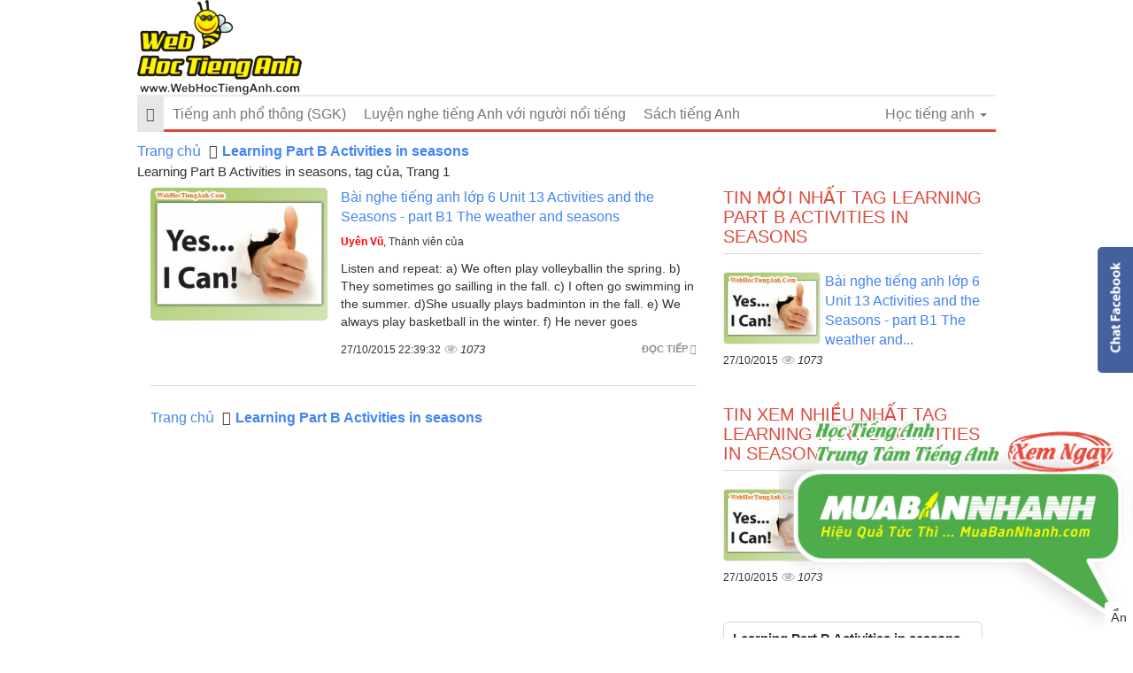

--- FILE ---
content_type: text/html; charset=utf-8
request_url: https://www.google.com/recaptcha/api2/aframe
body_size: 266
content:
<!DOCTYPE HTML><html><head><meta http-equiv="content-type" content="text/html; charset=UTF-8"></head><body><script nonce="8ePNYiUCGQsHGvQw41b0sg">/** Anti-fraud and anti-abuse applications only. See google.com/recaptcha */ try{var clients={'sodar':'https://pagead2.googlesyndication.com/pagead/sodar?'};window.addEventListener("message",function(a){try{if(a.source===window.parent){var b=JSON.parse(a.data);var c=clients[b['id']];if(c){var d=document.createElement('img');d.src=c+b['params']+'&rc='+(localStorage.getItem("rc::a")?sessionStorage.getItem("rc::b"):"");window.document.body.appendChild(d);sessionStorage.setItem("rc::e",parseInt(sessionStorage.getItem("rc::e")||0)+1);localStorage.setItem("rc::h",'1769819791609');}}}catch(b){}});window.parent.postMessage("_grecaptcha_ready", "*");}catch(b){}</script></body></html>

--- FILE ---
content_type: text/css
request_url: https://cdn.webhoctienganh.com/asset/home/css/blog/bootstrap.css?1.223
body_size: 18496
content:
html{font-family:sans-serif;-webkit-text-size-adjust:100%;-ms-text-size-adjust:100%;}
body{margin:0;}
article,
aside,
details,
figcaption,
figure,
footer,
header,
hgroup,
main,
nav,
section,
summary{display:block;}
audio,
canvas,
progress,
video{display:inline-block;vertical-align:baseline;}
audio:not([controls]){display:none;height:0;}
[hidden],
template{display:none;}
a{background:transparent;}
a:active,
a:hover{outline:0;}
abbr[title]{border-bottom:1px dotted;}
b,
strong{font-weight:bold;}
dfn{font-style:italic;}
h1{margin:.67em 0;font-size:2em;}
mark{color:#000;background:#ff0;}
small{font-size:80%;}
sub,
sup{position:relative;font-size:75%;line-height:0;vertical-align:baseline;}
sup{top:-.5em;}
sub{bottom:-.25em;}
img{border:0;}
svg:not(:root){overflow:hidden;}
figure{margin:1em 40px;}
hr{height:0;-webkit-box-sizing:content-box;-moz-box-sizing:content-box;box-sizing:content-box;}
pre{overflow:auto;}
code,
kbd,
pre,
samp{font-family:monospace, monospace;font-size:1em;}
button,
input,
optgroup,
select,
textarea{margin:0;font:inherit;color:inherit;}
button{overflow:visible;}
button,
select{text-transform:none;}
button,
html input[type="button"],
input[type="reset"],
input[type="submit"]{-webkit-appearance:button;cursor:pointer;}
button[disabled],
html input[disabled]{cursor:default;}
button::-moz-focus-inner,
input::-moz-focus-inner{padding:0;border:0;}
input{line-height:normal;}
input[type="checkbox"],
input[type="radio"]{-webkit-box-sizing:border-box;-moz-box-sizing:border-box;box-sizing:border-box;padding:0;}
input[type="number"]::-webkit-inner-spin-button,
input[type="number"]::-webkit-outer-spin-button{height:auto;}
input[type="search"]{-webkit-box-sizing:content-box;-moz-box-sizing:content-box;box-sizing:content-box;-webkit-appearance:textfield;}
input[type="search"]::-webkit-search-cancel-button,
input[type="search"]::-webkit-search-decoration{-webkit-appearance:none;}
fieldset{padding:.35em .625em .75em;margin:0 2px;border:1px solid #c0c0c0;}
legend{padding:0;border:0;}
textarea{overflow:auto;}
optgroup{font-weight:bold;}
table{border-spacing:0;border-collapse:collapse;}
td,
th{padding:0;}
@media print{*{color:#000 !important;text-shadow:none !important;background:transparent !important;-webkit-box-shadow:none !important;box-shadow:none !important;}
a,
a:visited{text-decoration:underline;}
a[href]:after{content:" (" attr(href) ")";}
abbr[title]:after{content:" (" attr(title) ")";}
a[href^="javascript:"]:after,
a[href^="#"]:after{content:"";}
pre,
blockquote{border:1px solid #999;page-break-inside:avoid;}
thead{display:table-header-group;}
tr,
img{page-break-inside:avoid;}
img{max-width:100% !important;}
p,
h2,
h3{orphans:3;widows:3;}
h2,
h3{page-break-after:avoid;}
select{background:#fff !important;}
.navbar{display:none;}
.table td,
.table th{background-color:#fff !important;}
.btn > .caret,
.dropup > .btn > .caret{border-top-color:#000 !important;}
.label{border:1px solid #000;}
.table{border-collapse:collapse !important;}
.table-bordered th,
.table-bordered td{border:1px solid #ddd !important;}
}
@font-face{font-family:'Glyphicons Halflings';src:url('../fonts/glyphicons-halflings-regular.eot');src:url('../fonts/glyphicons-halflings-regular.eot?#iefix') format('embedded-opentype'), url('../fonts/glyphicons-halflings-regular.woff') format('woff'), url('../fonts/glyphicons-halflings-regular.ttf') format('truetype'), url('../fonts/glyphicons-halflings-regular.svg#glyphicons_halflingsregular') format('svg');}
.glyphicon{position:relative;top:1px;display:inline-block;font-family:'Glyphicons Halflings';font-style:normal;font-weight:normal;line-height:1;-webkit-font-smoothing:antialiased;-moz-osx-font-smoothing:grayscale;}
.glyphicon-asterisk:before{content:"\2a";}
.glyphicon-plus:before{content:"\2b";}
.glyphicon-euro:before{content:"\20ac";}
.glyphicon-minus:before{content:"\2212";}
.glyphicon-cloud:before{content:"\2601";}
.glyphicon-envelope:before{content:"\2709";}
.glyphicon-pencil:before{content:"\270f";}
.glyphicon-glass:before{content:"\e001";}
.glyphicon-music:before{content:"\e002";}
.glyphicon-search:before{content:"\e003";}
.glyphicon-heart:before{content:"\e005";}
.glyphicon-star:before{content:"\e006";}
.glyphicon-star-empty:before{content:"\e007";}
.glyphicon-user:before{content:"\e008";}
.glyphicon-film:before{content:"\e009";}
.glyphicon-th-large:before{content:"\e010";}
.glyphicon-th:before{content:"\e011";}
.glyphicon-th-list:before{content:"\e012";}
.glyphicon-ok:before{content:"\e013";}
.glyphicon-remove:before{content:"\e014";}
.glyphicon-zoom-in:before{content:"\e015";}
.glyphicon-zoom-out:before{content:"\e016";}
.glyphicon-off:before{content:"\e017";}
.glyphicon-signal:before{content:"\e018";}
.glyphicon-cog:before{content:"\e019";}
.glyphicon-trash:before{content:"\e020";}
.glyphicon-home:before{content:"\e021";}
.glyphicon-file:before{content:"\e022";}
.glyphicon-time:before{content:"\e023";}
.glyphicon-road:before{content:"\e024";}
.glyphicon-download-alt:before{content:"\e025";}
.glyphicon-download:before{content:"\e026";}
.glyphicon-upload:before{content:"\e027";}
.glyphicon-inbox:before{content:"\e028";}
.glyphicon-play-circle:before{content:"\e029";}
.glyphicon-repeat:before{content:"\e030";}
.glyphicon-refresh:before{content:"\e031";}
.glyphicon-list-alt:before{content:"\e032";}
.glyphicon-lock:before{content:"\e033";}
.glyphicon-flag:before{content:"\e034";}
.glyphicon-headphones:before{content:"\e035";}
.glyphicon-volume-off:before{content:"\e036";}
.glyphicon-volume-down:before{content:"\e037";}
.glyphicon-volume-up:before{content:"\e038";}
.glyphicon-qrcode:before{content:"\e039";}
.glyphicon-barcode:before{content:"\e040";}
.glyphicon-tag:before{content:"\e041";}
.glyphicon-tags:before{content:"\e042";}
.glyphicon-book:before{content:"\e043";}
.glyphicon-bookmark:before{content:"\e044";}
.glyphicon-print:before{content:"\e045";}
.glyphicon-camera:before{content:"\e046";}
.glyphicon-font:before{content:"\e047";}
.glyphicon-bold:before{content:"\e048";}
.glyphicon-italic:before{content:"\e049";}
.glyphicon-text-height:before{content:"\e050";}
.glyphicon-text-width:before{content:"\e051";}
.glyphicon-align-left:before{content:"\e052";}
.glyphicon-align-center:before{content:"\e053";}
.glyphicon-align-right:before{content:"\e054";}
.glyphicon-align-justify:before{content:"\e055";}
.glyphicon-list:before{content:"\e056";}
.glyphicon-indent-left:before{content:"\e057";}
.glyphicon-indent-right:before{content:"\e058";}
.glyphicon-facetime-video:before{content:"\e059";}
.glyphicon-picture:before{content:"\e060";}
.glyphicon-map-marker:before{content:"\e062";}
.glyphicon-adjust:before{content:"\e063";}
.glyphicon-tint:before{content:"\e064";}
.glyphicon-edit:before{content:"\e065";}
.glyphicon-share:before{content:"\e066";}
.glyphicon-check:before{content:"\e067";}
.glyphicon-move:before{content:"\e068";}
.glyphicon-step-backward:before{content:"\e069";}
.glyphicon-fast-backward:before{content:"\e070";}
.glyphicon-backward:before{content:"\e071";}
.glyphicon-play:before{content:"\e072";}
.glyphicon-pause:before{content:"\e073";}
.glyphicon-stop:before{content:"\e074";}
.glyphicon-forward:before{content:"\e075";}
.glyphicon-fast-forward:before{content:"\e076";}
.glyphicon-step-forward:before{content:"\e077";}
.glyphicon-eject:before{content:"\e078";}
.glyphicon-chevron-left:before{content:"\e079";}
.glyphicon-chevron-right:before{content:"\e080";}
.glyphicon-plus-sign:before{content:"\e081";}
.glyphicon-minus-sign:before{content:"\e082";}
.glyphicon-remove-sign:before{content:"\e083";}
.glyphicon-ok-sign:before{content:"\e084";}
.glyphicon-question-sign:before{content:"\e085";}
.glyphicon-info-sign:before{content:"\e086";}
.glyphicon-screenshot:before{content:"\e087";}
.glyphicon-remove-circle:before{content:"\e088";}
.glyphicon-ok-circle:before{content:"\e089";}
.glyphicon-ban-circle:before{content:"\e090";}
.glyphicon-arrow-left:before{content:"\e091";}
.glyphicon-arrow-right:before{content:"\e092";}
.glyphicon-arrow-up:before{content:"\e093";}
.glyphicon-arrow-down:before{content:"\e094";}
.glyphicon-share-alt:before{content:"\e095";}
.glyphicon-resize-full:before{content:"\e096";}
.glyphicon-resize-small:before{content:"\e097";}
.glyphicon-exclamation-sign:before{content:"\e101";}
.glyphicon-gift:before{content:"\e102";}
.glyphicon-leaf:before{content:"\e103";}
.glyphicon-fire:before{content:"\e104";}
.glyphicon-eye-open:before{content:"\e105";}
.glyphicon-eye-close:before{content:"\e106";}
.glyphicon-warning-sign:before{content:"\e107";}
.glyphicon-plane:before{content:"\e108";}
.glyphicon-calendar:before{content:"\e109";}
.glyphicon-random:before{content:"\e110";}
.glyphicon-comment:before{content:"\e111";}
.glyphicon-magnet:before{content:"\e112";}
.glyphicon-chevron-up:before{content:"\e113";}
.glyphicon-chevron-down:before{content:"\e114";}
.glyphicon-retweet:before{content:"\e115";}
.glyphicon-shopping-cart:before{content:"\e116";}
.glyphicon-folder-close:before{content:"\e117";}
.glyphicon-folder-open:before{content:"\e118";}
.glyphicon-resize-vertical:before{content:"\e119";}
.glyphicon-resize-horizontal:before{content:"\e120";}
.glyphicon-hdd:before{content:"\e121";}
.glyphicon-bullhorn:before{content:"\e122";}
.glyphicon-bell:before{content:"\e123";}
.glyphicon-certificate:before{content:"\e124";}
.glyphicon-thumbs-up:before{content:"\e125";}
.glyphicon-thumbs-down:before{content:"\e126";}
.glyphicon-hand-right:before{content:"\e127";}
.glyphicon-hand-left:before{content:"\e128";}
.glyphicon-hand-up:before{content:"\e129";}
.glyphicon-hand-down:before{content:"\e130";}
.glyphicon-circle-arrow-right:before{content:"\e131";}
.glyphicon-circle-arrow-left:before{content:"\e132";}
.glyphicon-circle-arrow-up:before{content:"\e133";}
.glyphicon-circle-arrow-down:before{content:"\e134";}
.glyphicon-globe:before{content:"\e135";}
.glyphicon-wrench:before{content:"\e136";}
.glyphicon-tasks:before{content:"\e137";}
.glyphicon-filter:before{content:"\e138";}
.glyphicon-briefcase:before{content:"\e139";}
.glyphicon-fullscreen:before{content:"\e140";}
.glyphicon-dashboard:before{content:"\e141";}
.glyphicon-paperclip:before{content:"\e142";}
.glyphicon-heart-empty:before{content:"\e143";}
.glyphicon-link:before{content:"\e144";}
.glyphicon-phone:before{content:"\e145";}
.glyphicon-pushpin:before{content:"\e146";}
.glyphicon-usd:before{content:"\e148";}
.glyphicon-gbp:before{content:"\e149";}
.glyphicon-sort:before{content:"\e150";}
.glyphicon-sort-by-alphabet:before{content:"\e151";}
.glyphicon-sort-by-alphabet-alt:before{content:"\e152";}
.glyphicon-sort-by-order:before{content:"\e153";}
.glyphicon-sort-by-order-alt:before{content:"\e154";}
.glyphicon-sort-by-attributes:before{content:"\e155";}
.glyphicon-sort-by-attributes-alt:before{content:"\e156";}
.glyphicon-unchecked:before{content:"\e157";}
.glyphicon-expand:before{content:"\e158";}
.glyphicon-collapse-down:before{content:"\e159";}
.glyphicon-collapse-up:before{content:"\e160";}
.glyphicon-log-in:before{content:"\e161";}
.glyphicon-flash:before{content:"\e162";}
.glyphicon-log-out:before{content:"\e163";}
.glyphicon-new-window:before{content:"\e164";}
.glyphicon-record:before{content:"\e165";}
.glyphicon-save:before{content:"\e166";}
.glyphicon-open:before{content:"\e167";}
.glyphicon-saved:before{content:"\e168";}
.glyphicon-import:before{content:"\e169";}
.glyphicon-export:before{content:"\e170";}
.glyphicon-send:before{content:"\e171";}
.glyphicon-floppy-disk:before{content:"\e172";}
.glyphicon-floppy-saved:before{content:"\e173";}
.glyphicon-floppy-remove:before{content:"\e174";}
.glyphicon-floppy-save:before{content:"\e175";}
.glyphicon-floppy-open:before{content:"\e176";}
.glyphicon-credit-card:before{content:"\e177";}
.glyphicon-transfer:before{content:"\e178";}
.glyphicon-cutlery:before{content:"\e179";}
.glyphicon-header:before{content:"\e180";}
.glyphicon-compressed:before{content:"\e181";}
.glyphicon-earphone:before{content:"\e182";}
.glyphicon-phone-alt:before{content:"\e183";}
.glyphicon-tower:before{content:"\e184";}
.glyphicon-stats:before{content:"\e185";}
.glyphicon-sd-video:before{content:"\e186";}
.glyphicon-hd-video:before{content:"\e187";}
.glyphicon-subtitles:before{content:"\e188";}
.glyphicon-sound-stereo:before{content:"\e189";}
.glyphicon-sound-dolby:before{content:"\e190";}
.glyphicon-sound-5-1:before{content:"\e191";}
.glyphicon-sound-6-1:before{content:"\e192";}
.glyphicon-sound-7-1:before{content:"\e193";}
.glyphicon-copyright-mark:before{content:"\e194";}
.glyphicon-registration-mark:before{content:"\e195";}
.glyphicon-cloud-download:before{content:"\e197";}
.glyphicon-cloud-upload:before{content:"\e198";}
.glyphicon-tree-conifer:before{content:"\e199";}
.glyphicon-tree-deciduous:before{content:"\e200";}
*{-webkit-box-sizing:border-box;-moz-box-sizing:border-box;box-sizing:border-box;}
*:before,
*:after{-webkit-box-sizing:border-box;-moz-box-sizing:border-box;box-sizing:border-box;}
html{font-size:10px;-webkit-tap-highlight-color:rgba(0, 0, 0, 0);}
body{font-family:"Helvetica Neue", Helvetica, Arial, sans-serif;font-size:14px;line-height:1.42857143;color:#333;background-color:#fff;}
input,
button,
select,
textarea{font-family:inherit;font-size:inherit;line-height:inherit;}
a{color:#4284f4;text-decoration:none;}
a:hover,
a:focus{color:#2a6496;text-decoration:underline;}
a:focus{outline:thin dotted;outline:5px auto -webkit-focus-ring-color;outline-offset:-2px;}
figure{margin:0;}
img{vertical-align:middle;}
.img-responsive,
.thumbnail > img,
.thumbnail a > img,
.carousel-inner > .item > img,
.carousel-inner > .item > a > img{display:block;width:100% \9;max-width:100%;height:auto;}
.img-rounded{border-radius:6px;}
.img-thumbnail{display:inline-block;width:100% \9;max-width:100%;height:auto;padding:4px;line-height:1.42857143;background-color:#fff;border:1px solid #ddd;border-radius:4px;-webkit-transition:all .2s ease-in-out;-o-transition:all .2s ease-in-out;transition:all .2s ease-in-out;}
.img-circle{border-radius:50%;}
hr{margin-top:20px;margin-bottom:20px;border:0;border-top:1px solid #eee;}
.sr-only{position:absolute;width:1px;height:1px;padding:0;margin:-1px;overflow:hidden;clip:rect(0, 0, 0, 0);border:0;}
.sr-only-focusable:active,
.sr-only-focusable:focus{position:static;width:auto;height:auto;margin:0;overflow:visible;clip:auto;}
h1,
h2,
h3,
h4,
h5,
h6,
.h1,
.h2,
.h3,
.h4,
.h5,
.h6{font-family:inherit;font-weight:500;line-height:1.1;color:inherit;}
h1 small,
h2 small,
h3 small,
h4 small,
h5 small,
h6 small,
.h1 small,
.h2 small,
.h3 small,
.h4 small,
.h5 small,
.h6 small,
h1 .small,
h2 .small,
h3 .small,
h4 .small,
h5 .small,
h6 .small,
.h1 .small,
.h2 .small,
.h3 .small,
.h4 .small,
.h5 .small,
.h6 .small{font-weight:normal;line-height:1;color:#777;}
h1,
.h1,
h2,
.h2,
h3,
.h3{margin-top:20px;margin-bottom:10px;}
h1 small,
.h1 small,
h2 small,
.h2 small,
h3 small,
.h3 small,
h1 .small,
.h1 .small,
h2 .small,
.h2 .small,
h3 .small,
.h3 .small{font-size:65%;}
h4,
.h4,
h5,
.h5,
h6,
.h6{margin-top:10px;margin-bottom:10px;}
h4 small,
.h4 small,
h5 small,
.h5 small,
h6 small,
.h6 small,
h4 .small,
.h4 .small,
h5 .small,
.h5 .small,
h6 .small,
.h6 .small{font-size:75%;}
h1,
.h1{font-size:36px;}
h2,
.h2{font-size:30px;}
h3,
.h3{font-size:24px;}
h4,
.h4{font-size: 14px;
    font-weight: bold;}
h5,
.h5{font-size:14px;}
h6,
.h6{font-size:12px;}
p{margin:0 0 10px;}
.lead{margin-bottom:20px;font-size:16px;font-weight:300;line-height:1.4;}
@media (min-width:768px){.lead{font-size:21px;}
}
small,
.small{font-size:85%;}
cite{font-style:normal;}
mark,
.mark{padding:.2em;background-color:#fcf8e3;}
.text-left{text-align:left;}
.text-right{text-align:right;}
.text-center{text-align:center;}
.text-justify{text-align:justify;}
.text-nowrap{white-space:nowrap;}
.text-lowercase{text-transform:lowercase;}
.text-uppercase{text-transform:uppercase;}
.text-capitalize{text-transform:capitalize;}
.text-muted{color:#777;}
.text-primary{color:#428bca;}
a.text-primary:hover{color:#3071a9;}
.text-success{color:#3c763d;}
a.text-success:hover{color:#2b542c;}
.text-info{color:#31708f;}
a.text-info:hover{color:#245269;}
.text-warning{color:#8a6d3b;}
a.text-warning:hover{color:#66512c;}
.text-danger{color:#a94442;}
a.text-danger:hover{color:#843534;}
.bg-primary{color:#fff;background-color:#428bca;}
a.bg-primary:hover{background-color:#3071a9;}
.bg-success{background-color:#dff0d8;}
a.bg-success:hover{background-color:#c1e2b3;}
.bg-info{background-color:#d9edf7;}
a.bg-info:hover{background-color:#afd9ee;}
.bg-warning{background-color:#fcf8e3;}
a.bg-warning:hover{background-color:#f7ecb5;}
.bg-danger{background-color:#f2dede;}
a.bg-danger:hover{background-color:#e4b9b9;}
.page-header{padding-bottom:9px;margin:40px 0 20px;border-bottom:1px solid #eee;}
ul,
ol{margin-top:0;margin-bottom:10px;}
ul ul,
ol ul,
ul ol,
ol ol{margin-bottom:0;}
.list-unstyled{padding-left:0;list-style:none;}
.list-inline{padding-left:0;margin-left:-5px;list-style:none;}
.list-inline > li{display:inline-block;padding-right:5px;padding-left:5px;}
dl{margin-top:0;margin-bottom:20px;}
dt,
dd{line-height:1.42857143;}
dt{font-weight:bold;}
dd{margin-left:0;}
@media (min-width:768px){.dl-horizontal dt{float:left;width:160px;overflow:hidden;clear:left;text-align:right;text-overflow:ellipsis;white-space:nowrap;}
.dl-horizontal dd{margin-left:180px;}
}
abbr[title],
abbr[data-original-title]{cursor:help;border-bottom:1px dotted #777;}
.initialism{font-size:90%;text-transform:uppercase;}
blockquote{padding:10px 20px;margin:0 0 20px;font-size:17.5px;border-left:5px solid #eee;}
blockquote p:last-child,
blockquote ul:last-child,
blockquote ol:last-child{margin-bottom:0;}
blockquote footer,
blockquote small,
blockquote .small{display:block;font-size:80%;line-height:1.42857143;color:#777;}
blockquote footer:before,
blockquote small:before,
blockquote .small:before{content:'\2014 \00A0';}
.blockquote-reverse,
blockquote.pull-right{padding-right:15px;padding-left:0;text-align:right;border-right:5px solid #eee;border-left:0;}
.blockquote-reverse footer:before,
blockquote.pull-right footer:before,
.blockquote-reverse small:before,
blockquote.pull-right small:before,
.blockquote-reverse .small:before,
blockquote.pull-right .small:before{content:'';}
.blockquote-reverse footer:after,
blockquote.pull-right footer:after,
.blockquote-reverse small:after,
blockquote.pull-right small:after,
.blockquote-reverse .small:after,
blockquote.pull-right .small:after{content:'\00A0 \2014';}
blockquote:before,
blockquote:after{content:"";}
address{margin-bottom:20px;font-style:normal;line-height:1.42857143;}
code,
kbd,
pre,
samp{font-family:Menlo, Monaco, Consolas, "Courier New", monospace;}
code{padding:2px 4px;font-size:90%;color:#c7254e;background-color:#f9f2f4;border-radius:4px;}
kbd{padding:2px 4px;font-size:90%;color:#fff;background-color:#333;border-radius:3px;-webkit-box-shadow:inset 0 -1px 0 rgba(0, 0, 0, .25);box-shadow:inset 0 -1px 0 rgba(0, 0, 0, .25);}
kbd kbd{padding:0;font-size:100%;-webkit-box-shadow:none;box-shadow:none;}
pre{display:block;padding:9.5px;margin:0 0 10px;font-size:13px;line-height:1.42857143;color:#333;word-break:break-all;word-wrap:break-word;background-color:#f5f5f5;border:1px solid #ccc;border-radius:4px;}
pre code{padding:0;font-size:inherit;color:inherit;white-space:pre-wrap;background-color:transparent;border-radius:0;}
.pre-scrollable{max-height:340px;overflow-y:scroll;}
.container{padding-right:15px;padding-left:15px;margin-right:auto;margin-left:auto;}
@media (min-width:768px){.container{width:750px;}
}
@media (min-width:992px){.container{width:1000px;}
}
@media (min-width:1200px){.container{width:1000px;}
}
.container-fluid{padding-right:15px;padding-left:15px;margin-right:auto;margin-left:auto;}
.row{margin-right:-15px;margin-left:-15px;}
.col-xs-1, .col-sm-1, .col-md-1, .col-lg-1, .col-xs-2, .col-sm-2, .col-md-2, .col-lg-2, .col-xs-3, .col-sm-3, .col-md-3, .col-lg-3, .col-xs-4, .col-sm-4, .col-md-4, .col-lg-4, .col-xs-5, .col-sm-5, .col-md-5, .col-lg-5, .col-xs-6, .col-sm-6, .col-md-6, .col-lg-6, .col-xs-7, .col-sm-7, .col-md-7, .col-lg-7, .col-xs-8, .col-sm-8, .col-md-8, .col-lg-8, .col-xs-9, .col-sm-9, .col-md-9, .col-lg-9, .col-xs-10, .col-sm-10, .col-md-10, .col-lg-10, .col-xs-11, .col-sm-11, .col-md-11, .col-lg-11, .col-xs-12, .col-sm-12, .col-md-12, .col-lg-12{position:relative;min-height:1px;padding-right:15px;padding-left:15px;}
.col-xs-1, .col-xs-2, .col-xs-3, .col-xs-4, .col-xs-5, .col-xs-6, .col-xs-7, .col-xs-8, .col-xs-9, .col-xs-10, .col-xs-11, .col-xs-12{float:left;}
.col-xs-12{width:100%;}
.col-xs-11{width:91.66666667%;}
.col-xs-10{width:83.33333333%;}
.col-xs-9{width:75%;}
.col-xs-8{width:66.66666667%;}
.col-xs-7{width:58.33333333%;}
.col-xs-6{width:50%;}
.col-xs-5{width:41.66666667%;}
.col-xs-4{width:33.33333333%;}
.col-xs-3{width:25%;}
.col-xs-2{width:16.66666667%;}
.col-xs-1{width:8.33333333%;}
.col-xs-pull-12{right:100%;}
.col-xs-pull-11{right:91.66666667%;}
.col-xs-pull-10{right:83.33333333%;}
.col-xs-pull-9{right:75%;}
.col-xs-pull-8{right:66.66666667%;}
.col-xs-pull-7{right:58.33333333%;}
.col-xs-pull-6{right:50%;}
.col-xs-pull-5{right:41.66666667%;}
.col-xs-pull-4{right:33.33333333%;}
.col-xs-pull-3{right:25%;}
.col-xs-pull-2{right:16.66666667%;}
.col-xs-pull-1{right:8.33333333%;}
.col-xs-pull-0{right:auto;}
.col-xs-push-12{left:100%;}
.col-xs-push-11{left:91.66666667%;}
.col-xs-push-10{left:83.33333333%;}
.col-xs-push-9{left:75%;}
.col-xs-push-8{left:66.66666667%;}
.col-xs-push-7{left:58.33333333%;}
.col-xs-push-6{left:50%;}
.col-xs-push-5{left:41.66666667%;}
.col-xs-push-4{left:33.33333333%;}
.col-xs-push-3{left:25%;}
.col-xs-push-2{left:16.66666667%;}
.col-xs-push-1{left:8.33333333%;}
.col-xs-push-0{left:auto;}
.col-xs-offset-12{margin-left:100%;}
.col-xs-offset-11{margin-left:91.66666667%;}
.col-xs-offset-10{margin-left:83.33333333%;}
.col-xs-offset-9{margin-left:75%;}
.col-xs-offset-8{margin-left:66.66666667%;}
.col-xs-offset-7{margin-left:58.33333333%;}
.col-xs-offset-6{margin-left:50%;}
.col-xs-offset-5{margin-left:41.66666667%;}
.col-xs-offset-4{margin-left:33.33333333%;}
.col-xs-offset-3{margin-left:25%;}
.col-xs-offset-2{margin-left:16.66666667%;}
.col-xs-offset-1{margin-left:8.33333333%;}
.col-xs-offset-0{margin-left:0;}
@media (min-width:768px){.col-sm-1, .col-sm-2, .col-sm-3, .col-sm-4, .col-sm-5, .col-sm-6, .col-sm-7, .col-sm-8, .col-sm-9, .col-sm-10, .col-sm-11, .col-sm-12{float:left;}
.col-sm-12{width:100%;}
.col-sm-11{width:91.66666667%;}
.col-sm-10{width:83.33333333%;}
.col-sm-9{width:75%;}
.col-sm-8{width:66.66666667%;}
.col-sm-7{width:58.33333333%;}
.col-sm-6{width:50%;}
.col-sm-5{width:41.66666667%;}
.col-sm-4{width:33.33333333%;}
.col-sm-3{width:25%;}
.col-sm-2{width:16.66666667%;}
.col-sm-1{width:8.33333333%;}
.col-sm-pull-12{right:100%;}
.col-sm-pull-11{right:91.66666667%;}
.col-sm-pull-10{right:83.33333333%;}
.col-sm-pull-9{right:75%;}
.col-sm-pull-8{right:66.66666667%;}
.col-sm-pull-7{right:58.33333333%;}
.col-sm-pull-6{right:50%;}
.col-sm-pull-5{right:41.66666667%;}
.col-sm-pull-4{right:33.33333333%;}
.col-sm-pull-3{right:25%;}
.col-sm-pull-2{right:16.66666667%;}
.col-sm-pull-1{right:8.33333333%;}
.col-sm-pull-0{right:auto;}
.col-sm-push-12{left:100%;}
.col-sm-push-11{left:91.66666667%;}
.col-sm-push-10{left:83.33333333%;}
.col-sm-push-9{left:75%;}
.col-sm-push-8{left:66.66666667%;}
.col-sm-push-7{left:58.33333333%;}
.col-sm-push-6{left:50%;}
.col-sm-push-5{left:41.66666667%;}
.col-sm-push-4{left:33.33333333%;}
.col-sm-push-3{left:25%;}
.col-sm-push-2{left:16.66666667%;}
.col-sm-push-1{left:8.33333333%;}
.col-sm-push-0{left:auto;}
.col-sm-offset-12{margin-left:100%;}
.col-sm-offset-11{margin-left:91.66666667%;}
.col-sm-offset-10{margin-left:83.33333333%;}
.col-sm-offset-9{margin-left:75%;}
.col-sm-offset-8{margin-left:66.66666667%;}
.col-sm-offset-7{margin-left:58.33333333%;}
.col-sm-offset-6{margin-left:50%;}
.col-sm-offset-5{margin-left:41.66666667%;}
.col-sm-offset-4{margin-left:33.33333333%;}
.col-sm-offset-3{margin-left:25%;}
.col-sm-offset-2{margin-left:16.66666667%;}
.col-sm-offset-1{margin-left:8.33333333%;}
.col-sm-offset-0{margin-left:0;}
}
@media (min-width:992px){.col-md-1, .col-md-2, .col-md-3, .col-md-4, .col-md-5, .col-md-6, .col-md-7, .col-md-8, .col-md-9, .col-md-10, .col-md-11, .col-md-12{float:left;}
.col-md-12{width:100%;}
.col-md-11{width:91.66666667%;}
.col-md-10{width:83.33333333%;}
.col-md-9{width:75%;}
.col-md-8{width:66.66666667%;}
.col-md-7{width:58.33333333%;}
.col-md-6{width:50%;}
.col-md-5{width:41.66666667%;}
.col-md-4{width:33.33333333%;}
.col-md-3{width:25%;}
.col-md-2{width:16.66666667%;}
.col-md-1{width:8.33333333%;}
.col-md-pull-12{right:100%;}
.col-md-pull-11{right:91.66666667%;}
.col-md-pull-10{right:83.33333333%;}
.col-md-pull-9{right:75%;}
.col-md-pull-8{right:66.66666667%;}
.col-md-pull-7{right:58.33333333%;}
.col-md-pull-6{right:50%;}
.col-md-pull-5{right:41.66666667%;}
.col-md-pull-4{right:33.33333333%;}
.col-md-pull-3{right:25%;}
.col-md-pull-2{right:16.66666667%;}
.col-md-pull-1{right:8.33333333%;}
.col-md-pull-0{right:auto;}
.col-md-push-12{left:100%;}
.col-md-push-11{left:91.66666667%;}
.col-md-push-10{left:83.33333333%;}
.col-md-push-9{left:75%;}
.col-md-push-8{left:66.66666667%;}
.col-md-push-7{left:58.33333333%;}
.col-md-push-6{left:50%;}
.col-md-push-5{left:41.66666667%;}
.col-md-push-4{left:33.33333333%;}
.col-md-push-3{left:25%;}
.col-md-push-2{left:16.66666667%;}
.col-md-push-1{left:8.33333333%;}
.col-md-push-0{left:auto;}
.col-md-offset-12{margin-left:100%;}
.col-md-offset-11{margin-left:91.66666667%;}
.col-md-offset-10{margin-left:83.33333333%;}
.col-md-offset-9{margin-left:75%;}
.col-md-offset-8{margin-left:66.66666667%;}
.col-md-offset-7{margin-left:58.33333333%;}
.col-md-offset-6{margin-left:50%;}
.col-md-offset-5{margin-left:41.66666667%;}
.col-md-offset-4{margin-left:33.33333333%;}
.col-md-offset-3{margin-left:25%;}
.col-md-offset-2{margin-left:16.66666667%;}
.col-md-offset-1{margin-left:8.33333333%;}
.col-md-offset-0{margin-left:0;}
}
@media (min-width:1200px){.col-lg-1, .col-lg-2, .col-lg-3, .col-lg-4, .col-lg-5, .col-lg-6, .col-lg-7, .col-lg-8, .col-lg-9, .col-lg-10, .col-lg-11, .col-lg-12{float:left;}
.col-lg-12{width:100%;}
.col-lg-11{width:91.66666667%;}
.col-lg-10{width:83.33333333%;}
.col-lg-9{width:75%;}
.col-lg-8{width:66.66666667%;}
.col-lg-7{width:58.33333333%;}
.col-lg-6{width:50%;}
.col-lg-5{width:41.66666667%;}
.col-lg-4{width:33.33333333%;}
.col-lg-3{width:25%;}
.col-lg-2{width:16.66666667%;}
.col-lg-1{width:8.33333333%;}
.col-lg-pull-12{right:100%;}
.col-lg-pull-11{right:91.66666667%;}
.col-lg-pull-10{right:83.33333333%;}
.col-lg-pull-9{right:75%;}
.col-lg-pull-8{right:66.66666667%;}
.col-lg-pull-7{right:58.33333333%;}
.col-lg-pull-6{right:50%;}
.col-lg-pull-5{right:41.66666667%;}
.col-lg-pull-4{right:33.33333333%;}
.col-lg-pull-3{right:25%;}
.col-lg-pull-2{right:16.66666667%;}
.col-lg-pull-1{right:8.33333333%;}
.col-lg-pull-0{right:auto;}
.col-lg-push-12{left:100%;}
.col-lg-push-11{left:91.66666667%;}
.col-lg-push-10{left:83.33333333%;}
.col-lg-push-9{left:75%;}
.col-lg-push-8{left:66.66666667%;}
.col-lg-push-7{left:58.33333333%;}
.col-lg-push-6{left:50%;}
.col-lg-push-5{left:41.66666667%;}
.col-lg-push-4{left:33.33333333%;}
.col-lg-push-3{left:25%;}
.col-lg-push-2{left:16.66666667%;}
.col-lg-push-1{left:8.33333333%;}
.col-lg-push-0{left:auto;}
.col-lg-offset-12{margin-left:100%;}
.col-lg-offset-11{margin-left:91.66666667%;}
.col-lg-offset-10{margin-left:83.33333333%;}
.col-lg-offset-9{margin-left:75%;}
.col-lg-offset-8{margin-left:66.66666667%;}
.col-lg-offset-7{margin-left:58.33333333%;}
.col-lg-offset-6{margin-left:50%;}
.col-lg-offset-5{margin-left:41.66666667%;}
.col-lg-offset-4{margin-left:33.33333333%;}
.col-lg-offset-3{margin-left:25%;}
.col-lg-offset-2{margin-left:16.66666667%;}
.col-lg-offset-1{margin-left:8.33333333%;}
.col-lg-offset-0{margin-left:0;}
}
table{background-color:transparent;}
th{text-align:left;}
.table{width:100%;max-width:100%;margin-bottom:20px;}
.table > thead > tr > th,
.table > tbody > tr > th,
.table > tfoot > tr > th,
.table > thead > tr > td,
.table > tbody > tr > td,
.table > tfoot > tr > td{padding:8px;line-height:1.42857143;vertical-align:top;border-top:1px solid #ddd;}
.table > thead > tr > th{vertical-align:bottom;border-bottom:2px solid #ddd;}
.table > caption + thead > tr:first-child > th,
.table > colgroup + thead > tr:first-child > th,
.table > thead:first-child > tr:first-child > th,
.table > caption + thead > tr:first-child > td,
.table > colgroup + thead > tr:first-child > td,
.table > thead:first-child > tr:first-child > td{border-top:0;}
.table > tbody + tbody{border-top:2px solid #ddd;}
.table .table{background-color:#fff;}
.table-condensed > thead > tr > th,
.table-condensed > tbody > tr > th,
.table-condensed > tfoot > tr > th,
.table-condensed > thead > tr > td,
.table-condensed > tbody > tr > td,
.table-condensed > tfoot > tr > td{padding:5px;}
.table-bordered{border:1px solid #ddd;}
.table-bordered > thead > tr > th,
.table-bordered > tbody > tr > th,
.table-bordered > tfoot > tr > th,
.table-bordered > thead > tr > td,
.table-bordered > tbody > tr > td,
.table-bordered > tfoot > tr > td{border:1px solid #ddd;}
.table-bordered > thead > tr > th,
.table-bordered > thead > tr > td{border-bottom-width:2px;}
.table-striped > tbody > tr:nth-child(odd) > td,
.table-striped > tbody > tr:nth-child(odd) > th{background-color:#f9f9f9;}
.table-hover > tbody > tr:hover > td,
.table-hover > tbody > tr:hover > th{background-color:#f5f5f5;}
table col[class*="col-"]{position:static;display:table-column;float:none;}
table td[class*="col-"],
table th[class*="col-"]{position:static;display:table-cell;float:none;}
.table > thead > tr > td.active,
.table > tbody > tr > td.active,
.table > tfoot > tr > td.active,
.table > thead > tr > th.active,
.table > tbody > tr > th.active,
.table > tfoot > tr > th.active,
.table > thead > tr.active > td,
.table > tbody > tr.active > td,
.table > tfoot > tr.active > td,
.table > thead > tr.active > th,
.table > tbody > tr.active > th,
.table > tfoot > tr.active > th{background-color:#f5f5f5;}
.table-hover > tbody > tr > td.active:hover,
.table-hover > tbody > tr > th.active:hover,
.table-hover > tbody > tr.active:hover > td,
.table-hover > tbody > tr:hover > .active,
.table-hover > tbody > tr.active:hover > th{background-color:#e8e8e8;}
.table > thead > tr > td.success,
.table > tbody > tr > td.success,
.table > tfoot > tr > td.success,
.table > thead > tr > th.success,
.table > tbody > tr > th.success,
.table > tfoot > tr > th.success,
.table > thead > tr.success > td,
.table > tbody > tr.success > td,
.table > tfoot > tr.success > td,
.table > thead > tr.success > th,
.table > tbody > tr.success > th,
.table > tfoot > tr.success > th{background-color:#dff0d8;}
.table-hover > tbody > tr > td.success:hover,
.table-hover > tbody > tr > th.success:hover,
.table-hover > tbody > tr.success:hover > td,
.table-hover > tbody > tr:hover > .success,
.table-hover > tbody > tr.success:hover > th{background-color:#d0e9c6;}
.table > thead > tr > td.info,
.table > tbody > tr > td.info,
.table > tfoot > tr > td.info,
.table > thead > tr > th.info,
.table > tbody > tr > th.info,
.table > tfoot > tr > th.info,
.table > thead > tr.info > td,
.table > tbody > tr.info > td,
.table > tfoot > tr.info > td,
.table > thead > tr.info > th,
.table > tbody > tr.info > th,
.table > tfoot > tr.info > th{background-color:#d9edf7;}
.table-hover > tbody > tr > td.info:hover,
.table-hover > tbody > tr > th.info:hover,
.table-hover > tbody > tr.info:hover > td,
.table-hover > tbody > tr:hover > .info,
.table-hover > tbody > tr.info:hover > th{background-color:#c4e3f3;}
.table > thead > tr > td.warning,
.table > tbody > tr > td.warning,
.table > tfoot > tr > td.warning,
.table > thead > tr > th.warning,
.table > tbody > tr > th.warning,
.table > tfoot > tr > th.warning,
.table > thead > tr.warning > td,
.table > tbody > tr.warning > td,
.table > tfoot > tr.warning > td,
.table > thead > tr.warning > th,
.table > tbody > tr.warning > th,
.table > tfoot > tr.warning > th{background-color:#fcf8e3;}
.table-hover > tbody > tr > td.warning:hover,
.table-hover > tbody > tr > th.warning:hover,
.table-hover > tbody > tr.warning:hover > td,
.table-hover > tbody > tr:hover > .warning,
.table-hover > tbody > tr.warning:hover > th{background-color:#faf2cc;}
.table > thead > tr > td.danger,
.table > tbody > tr > td.danger,
.table > tfoot > tr > td.danger,
.table > thead > tr > th.danger,
.table > tbody > tr > th.danger,
.table > tfoot > tr > th.danger,
.table > thead > tr.danger > td,
.table > tbody > tr.danger > td,
.table > tfoot > tr.danger > td,
.table > thead > tr.danger > th,
.table > tbody > tr.danger > th,
.table > tfoot > tr.danger > th{background-color:#f2dede;}
.table-hover > tbody > tr > td.danger:hover,
.table-hover > tbody > tr > th.danger:hover,
.table-hover > tbody > tr.danger:hover > td,
.table-hover > tbody > tr:hover > .danger,
.table-hover > tbody > tr.danger:hover > th{background-color:#ebcccc;}
@media screen and (max-width:767px){.table-responsive{width:100%;margin-bottom:15px;overflow-x:auto;overflow-y:hidden;-webkit-overflow-scrolling:touch;-ms-overflow-style:-ms-autohiding-scrollbar;border:1px solid #ddd;}
.table-responsive > .table{margin-bottom:0;}
.table-responsive > .table > thead > tr > th,
.table-responsive > .table > tbody > tr > th,
.table-responsive > .table > tfoot > tr > th,
.table-responsive > .table > thead > tr > td,
.table-responsive > .table > tbody > tr > td,
.table-responsive > .table > tfoot > tr > td{white-space:nowrap;}
.table-responsive > .table-bordered{border:0;}
.table-responsive > .table-bordered > thead > tr > th:first-child,
.table-responsive > .table-bordered > tbody > tr > th:first-child,
.table-responsive > .table-bordered > tfoot > tr > th:first-child,
.table-responsive > .table-bordered > thead > tr > td:first-child,
.table-responsive > .table-bordered > tbody > tr > td:first-child,
.table-responsive > .table-bordered > tfoot > tr > td:first-child{border-left:0;}
.table-responsive > .table-bordered > thead > tr > th:last-child,
.table-responsive > .table-bordered > tbody > tr > th:last-child,
.table-responsive > .table-bordered > tfoot > tr > th:last-child,
.table-responsive > .table-bordered > thead > tr > td:last-child,
.table-responsive > .table-bordered > tbody > tr > td:last-child,
.table-responsive > .table-bordered > tfoot > tr > td:last-child{border-right:0;}
.table-responsive > .table-bordered > tbody > tr:last-child > th,
.table-responsive > .table-bordered > tfoot > tr:last-child > th,
.table-responsive > .table-bordered > tbody > tr:last-child > td,
.table-responsive > .table-bordered > tfoot > tr:last-child > td{border-bottom:0;}
}
fieldset{min-width:0;padding:0;margin:0;border:0;}
legend{display:block;width:100%;padding:0;margin-bottom:20px;font-size:21px;line-height:inherit;color:#333;border:0;border-bottom:1px solid #e5e5e5;}
label{display:inline-block;max-width:100%;margin-bottom:5px;font-weight:bold;}
input[type="search"]{-webkit-box-sizing:border-box;-moz-box-sizing:border-box;box-sizing:border-box;}
input[type="radio"],
input[type="checkbox"]{margin:4px 0 0;margin-top:1px \9;line-height:normal;}
input[type="file"]{display:block;}
input[type="range"]{display:block;width:100%;}
select[multiple],
select[size]{height:auto;}
input[type="file"]:focus,
input[type="radio"]:focus,
input[type="checkbox"]:focus{outline:thin dotted;outline:5px auto -webkit-focus-ring-color;outline-offset:-2px;}
output{display:block;padding-top:7px;font-size:14px;line-height:1.42857143;color:#555;}
.form-control{display:block;width:100%;height:34px;padding:6px 12px;font-size:14px;line-height:1.42857143;color:#555;background-color:#fff;background-image:none;border:1px solid #ccc;border-radius:4px;-webkit-box-shadow:inset 0 1px 1px rgba(0, 0, 0, .075);box-shadow:inset 0 1px 1px rgba(0, 0, 0, .075);-webkit-transition:border-color ease-in-out .15s, -webkit-box-shadow ease-in-out .15s;-o-transition:border-color ease-in-out .15s, box-shadow ease-in-out .15s;transition:border-color ease-in-out .15s, box-shadow ease-in-out .15s;}
.form-control:focus{border-color:#66afe9;outline:0;-webkit-box-shadow:inset 0 1px 1px rgba(0,0,0,.075), 0 0 8px rgba(102, 175, 233, .6);box-shadow:inset 0 1px 1px rgba(0,0,0,.075), 0 0 8px rgba(102, 175, 233, .6);}
.form-control::-moz-placeholder{color:#777;opacity:1;}
.form-control:-ms-input-placeholder{color:#777;}
.form-control::-webkit-input-placeholder{color:#777;}
.form-control[disabled],
.form-control[readonly],
fieldset[disabled] .form-control{cursor:not-allowed;background-color:#eee;opacity:1;}
textarea.form-control{height:auto;}
input[type="search"]{-webkit-appearance:none;}
input[type="date"],
input[type="time"],
input[type="datetime-local"],
input[type="month"]{line-height:34px;line-height:1.42857143 \0;}
input[type="date"].input-sm,
input[type="time"].input-sm,
input[type="datetime-local"].input-sm,
input[type="month"].input-sm{line-height:30px;}
input[type="date"].input-lg,
input[type="time"].input-lg,
input[type="datetime-local"].input-lg,
input[type="month"].input-lg{line-height:46px;}
.form-group{margin-bottom:15px;}
.radio,
.checkbox{position:relative;display:block;min-height:20px;margin-top:10px;margin-bottom:10px;}
.radio label,
.checkbox label{padding-left:20px;margin-bottom:0;font-weight:normal;cursor:pointer;}
.radio input[type="radio"],
.radio-inline input[type="radio"],
.checkbox input[type="checkbox"],
.checkbox-inline input[type="checkbox"]{position:absolute;margin-top:4px \9;margin-left:-20px;}
.radio + .radio,
.checkbox + .checkbox{margin-top:-5px;}
.radio-inline,
.checkbox-inline{display:inline-block;padding-left:20px;margin-bottom:0;font-weight:normal;vertical-align:middle;cursor:pointer;}
.radio-inline + .radio-inline,
.checkbox-inline + .checkbox-inline{margin-top:0;margin-left:10px;}
input[type="radio"][disabled],
input[type="checkbox"][disabled],
input[type="radio"].disabled,
input[type="checkbox"].disabled,
fieldset[disabled] input[type="radio"],
fieldset[disabled] input[type="checkbox"]{cursor:not-allowed;}
.radio-inline.disabled,
.checkbox-inline.disabled,
fieldset[disabled] .radio-inline,
fieldset[disabled] .checkbox-inline{cursor:not-allowed;}
.radio.disabled label,
.checkbox.disabled label,
fieldset[disabled] .radio label,
fieldset[disabled] .checkbox label{cursor:not-allowed;}
.form-control-static{padding-top:7px;padding-bottom:7px;margin-bottom:0;}
.form-control-static.input-lg,
.form-control-static.input-sm{padding-right:0;padding-left:0;}
.input-sm,
.form-horizontal .form-group-sm .form-control{height:30px;padding:5px 10px;font-size:12px;line-height:1.5;border-radius:3px;}
select.input-sm{height:30px;line-height:30px;}
textarea.input-sm,
select[multiple].input-sm{height:auto;}
.input-lg,
.form-horizontal .form-group-lg .form-control{height:46px;padding:10px 16px;font-size:18px;line-height:1.33;border-radius:6px;}
select.input-lg{height:46px;line-height:46px;}
textarea.input-lg,
select[multiple].input-lg{height:auto;}
.has-feedback{position:relative;}
.has-feedback .form-control{padding-right:42.5px;}
.form-control-feedback{position:absolute;top:25px;right:0;z-index:2;display:block;width:34px;height:34px;line-height:34px;text-align:center;}
.input-lg + .form-control-feedback{width:46px;height:46px;line-height:46px;}
.input-sm + .form-control-feedback{width:30px;height:30px;line-height:30px;}
.has-success .help-block,
.has-success .control-label,
.has-success .radio,
.has-success .checkbox,
.has-success .radio-inline,
.has-success .checkbox-inline{color:#3c763d;}
.has-success .form-control{border-color:#3c763d;-webkit-box-shadow:inset 0 1px 1px rgba(0, 0, 0, .075);box-shadow:inset 0 1px 1px rgba(0, 0, 0, .075);}
.has-success .form-control:focus{border-color:#2b542c;-webkit-box-shadow:inset 0 1px 1px rgba(0, 0, 0, .075), 0 0 6px #67b168;box-shadow:inset 0 1px 1px rgba(0, 0, 0, .075), 0 0 6px #67b168;}
.has-success .input-group-addon{color:#3c763d;background-color:#dff0d8;border-color:#3c763d;}
.has-success .form-control-feedback{color:#3c763d;}
.has-warning .help-block,
.has-warning .control-label,
.has-warning .radio,
.has-warning .checkbox,
.has-warning .radio-inline,
.has-warning .checkbox-inline{color:#8a6d3b;}
.has-warning .form-control{border-color:#8a6d3b;-webkit-box-shadow:inset 0 1px 1px rgba(0, 0, 0, .075);box-shadow:inset 0 1px 1px rgba(0, 0, 0, .075);}
.has-warning .form-control:focus{border-color:#66512c;-webkit-box-shadow:inset 0 1px 1px rgba(0, 0, 0, .075), 0 0 6px #c0a16b;box-shadow:inset 0 1px 1px rgba(0, 0, 0, .075), 0 0 6px #c0a16b;}
.has-warning .input-group-addon{color:#8a6d3b;background-color:#fcf8e3;border-color:#8a6d3b;}
.has-warning .form-control-feedback{color:#8a6d3b;}
.has-error .help-block,
.has-error .control-label,
.has-error .radio,
.has-error .checkbox,
.has-error .radio-inline,
.has-error .checkbox-inline{color:#a94442;}
.has-error .form-control{border-color:#a94442;-webkit-box-shadow:inset 0 1px 1px rgba(0, 0, 0, .075);box-shadow:inset 0 1px 1px rgba(0, 0, 0, .075);}
.has-error .form-control:focus{border-color:#843534;-webkit-box-shadow:inset 0 1px 1px rgba(0, 0, 0, .075), 0 0 6px #ce8483;box-shadow:inset 0 1px 1px rgba(0, 0, 0, .075), 0 0 6px #ce8483;}
.has-error .input-group-addon{color:#a94442;background-color:#f2dede;border-color:#a94442;}
.has-error .form-control-feedback{color:#a94442;}
.has-feedback label.sr-only ~ .form-control-feedback{top:0;}
.help-block{display:block;margin-top:5px;margin-bottom:10px;color:#737373;}
@media (min-width:768px){.form-inline .form-group{display:inline-block;margin-bottom:0;vertical-align:middle;}
.form-inline .form-control{display:inline-block;width:auto;vertical-align:middle;}
.form-inline .input-group{display:inline-table;vertical-align:middle;}
.form-inline .input-group .input-group-addon,
.form-inline .input-group .input-group-btn,
.form-inline .input-group .form-control{width:auto;}
.form-inline .input-group > .form-control{width:100%;}
.form-inline .control-label{margin-bottom:0;vertical-align:middle;}
.form-inline .radio,
.form-inline .checkbox{display:inline-block;margin-top:0;margin-bottom:0;vertical-align:middle;}
.form-inline .radio label,
.form-inline .checkbox label{padding-left:0;}
.form-inline .radio input[type="radio"],
.form-inline .checkbox input[type="checkbox"]{position:relative;margin-left:0;}
.form-inline .has-feedback .form-control-feedback{top:0;}
}
.form-horizontal .radio,
.form-horizontal .checkbox,
.form-horizontal .radio-inline,
.form-horizontal .checkbox-inline{padding-top:7px;margin-top:0;margin-bottom:0;}
.form-horizontal .radio,
.form-horizontal .checkbox{min-height:27px;}
.form-horizontal .form-group{margin-right:-15px;margin-left:-15px;}
@media (min-width:768px){.form-horizontal .control-label{padding-top:7px;margin-bottom:0;text-align:right;}
}
.form-horizontal .has-feedback .form-control-feedback{top:0;right:15px;}
@media (min-width:768px){.form-horizontal .form-group-lg .control-label{padding-top:14.3px;}
}
@media (min-width:768px){.form-horizontal .form-group-sm .control-label{padding-top:6px;}
}
.btn{display:inline-block;padding:6px 12px;margin-bottom:0;font-size:14px;font-weight:normal;line-height:1.42857143;text-align:center;white-space:nowrap;vertical-align:middle;cursor:pointer;-webkit-user-select:none;-moz-user-select:none;-ms-user-select:none;user-select:none;background-image:none;border:1px solid transparent;border-radius:4px;}
.btn:focus,
.btn:active:focus,
.btn.active:focus{outline:thin dotted;outline:5px auto -webkit-focus-ring-color;outline-offset:-2px;}
.btn:hover,
.btn:focus{color:#333;text-decoration:none;}
.btn:active,
.btn.active{background-image:none;outline:0;-webkit-box-shadow:inset 0 3px 5px rgba(0, 0, 0, .125);box-shadow:inset 0 3px 5px rgba(0, 0, 0, .125);}
.btn.disabled,
.btn[disabled],
fieldset[disabled] .btn{pointer-events:none;cursor:not-allowed;filter:alpha(opacity=65);-webkit-box-shadow:none;box-shadow:none;opacity:.65;}
.btn-default{color:#333;background-color:#fff;border-color:#ccc;padding: 6px;}
.btn-default:hover,
.btn-default:focus,
.btn-default:active,
.btn-default.active,
.open > .dropdown-toggle.btn-default{color:#333;background-color:#e6e6e6;border-color:#adadad;}
.btn-default:active,
.btn-default.active,
.open > .dropdown-toggle.btn-default{background-image:none;}
.btn-default.disabled,
.btn-default[disabled],
fieldset[disabled] .btn-default,
.btn-default.disabled:hover,
.btn-default[disabled]:hover,
fieldset[disabled] .btn-default:hover,
.btn-default.disabled:focus,
.btn-default[disabled]:focus,
fieldset[disabled] .btn-default:focus,
.btn-default.disabled:active,
.btn-default[disabled]:active,
fieldset[disabled] .btn-default:active,
.btn-default.disabled.active,
.btn-default[disabled].active,
fieldset[disabled] .btn-default.active{background-color:#fff;border-color:#ccc;}
.btn-default .badge{color:#fff;background-color:#333;}
.btn-primary{color:#fff;background-color:#428bca;border-color:#357ebd;}
.btn-primary:hover,
.btn-primary:focus,
.btn-primary:active,
.btn-primary.active,
.open > .dropdown-toggle.btn-primary{color:#fff;background-color:#3071a9;border-color:#285e8e;}
.btn-primary:active,
.btn-primary.active,
.open > .dropdown-toggle.btn-primary{background-image:none;}
.btn-primary.disabled,
.btn-primary[disabled],
fieldset[disabled] .btn-primary,
.btn-primary.disabled:hover,
.btn-primary[disabled]:hover,
fieldset[disabled] .btn-primary:hover,
.btn-primary.disabled:focus,
.btn-primary[disabled]:focus,
fieldset[disabled] .btn-primary:focus,
.btn-primary.disabled:active,
.btn-primary[disabled]:active,
fieldset[disabled] .btn-primary:active,
.btn-primary.disabled.active,
.btn-primary[disabled].active,
fieldset[disabled] .btn-primary.active{background-color:#428bca;border-color:#357ebd;}
.btn-primary .badge{color:#428bca;background-color:#fff;}
.btn-success{color:#fff;background-color:#5cb85c;border-color:#4cae4c;}
.btn-success:hover,
.btn-success:focus,
.btn-success:active,
.btn-success.active,
.open > .dropdown-toggle.btn-success{color:#fff;background-color:#dc493c;border-color:#398439;}
.btn-success:active,
.btn-success.active,
.open > .dropdown-toggle.btn-success{background-image:none;}
.btn-success.disabled,
.btn-success[disabled],
fieldset[disabled] .btn-success,
.btn-success.disabled:hover,
.btn-success[disabled]:hover,
fieldset[disabled] .btn-success:hover,
.btn-success.disabled:focus,
.btn-success[disabled]:focus,
fieldset[disabled] .btn-success:focus,
.btn-success.disabled:active,
.btn-success[disabled]:active,
fieldset[disabled] .btn-success:active,
.btn-success.disabled.active,
.btn-success[disabled].active,
fieldset[disabled] .btn-success.active{background-color:#5cb85c;border-color:#4cae4c;}
.btn-success .badge{color:#5cb85c;background-color:#fff;}
.btn-info{color:#fff;background-color:#5bc0de;border-color:#46b8da;}
.btn-info:hover,
.btn-info:focus,
.btn-info:active,
.btn-info.active,
.open > .dropdown-toggle.btn-info{color:#fff;background-color:#31b0d5;border-color:#269abc;}
.btn-info:active,
.btn-info.active,
.open > .dropdown-toggle.btn-info{background-image:none;}
.btn-info.disabled,
.btn-info[disabled],
fieldset[disabled] .btn-info,
.btn-info.disabled:hover,
.btn-info[disabled]:hover,
fieldset[disabled] .btn-info:hover,
.btn-info.disabled:focus,
.btn-info[disabled]:focus,
fieldset[disabled] .btn-info:focus,
.btn-info.disabled:active,
.btn-info[disabled]:active,
fieldset[disabled] .btn-info:active,
.btn-info.disabled.active,
.btn-info[disabled].active,
fieldset[disabled] .btn-info.active{background-color:#5bc0de;border-color:#46b8da;}
.btn-info .badge{color:#5bc0de;background-color:#fff;}
.btn-warning{color:#fff;background-color:#f0ad4e;border-color:#eea236;}
.btn-warning:hover,
.btn-warning:focus,
.btn-warning:active,
.btn-warning.active,
.open > .dropdown-toggle.btn-warning{color:#fff;background-color:#ec971f;border-color:#d58512;}
.btn-warning:active,
.btn-warning.active,
.open > .dropdown-toggle.btn-warning{background-image:none;}
.btn-warning.disabled,
.btn-warning[disabled],
fieldset[disabled] .btn-warning,
.btn-warning.disabled:hover,
.btn-warning[disabled]:hover,
fieldset[disabled] .btn-warning:hover,
.btn-warning.disabled:focus,
.btn-warning[disabled]:focus,
fieldset[disabled] .btn-warning:focus,
.btn-warning.disabled:active,
.btn-warning[disabled]:active,
fieldset[disabled] .btn-warning:active,
.btn-warning.disabled.active,
.btn-warning[disabled].active,
fieldset[disabled] .btn-warning.active{background-color:#f0ad4e;border-color:#eea236;}
.btn-warning .badge{color:#f0ad4e;background-color:#fff;}
.btn-danger{color:#fff;background-color:#d9534f;border-color:#d43f3a;}
.btn-danger:hover,
.btn-danger:focus,
.btn-danger:active,
.btn-danger.active,
.open > .dropdown-toggle.btn-danger{color:#fff;background-color:#c9302c;border-color:#ac2925;}
.btn-danger:active,
.btn-danger.active,
.open > .dropdown-toggle.btn-danger{background-image:none;}
.btn-danger.disabled,
.btn-danger[disabled],
fieldset[disabled] .btn-danger,
.btn-danger.disabled:hover,
.btn-danger[disabled]:hover,
fieldset[disabled] .btn-danger:hover,
.btn-danger.disabled:focus,
.btn-danger[disabled]:focus,
fieldset[disabled] .btn-danger:focus,
.btn-danger.disabled:active,
.btn-danger[disabled]:active,
fieldset[disabled] .btn-danger:active,
.btn-danger.disabled.active,
.btn-danger[disabled].active,
fieldset[disabled] .btn-danger.active{background-color:#d9534f;border-color:#d43f3a;}
.btn-danger .badge{color:#d9534f;background-color:#fff;}
.btn-link{font-weight:normal;color:#428bca;cursor:pointer;border-radius:0;}
.btn-link,
.btn-link:active,
.btn-link[disabled],
fieldset[disabled] .btn-link{background-color:transparent;-webkit-box-shadow:none;box-shadow:none;}
.btn-link,
.btn-link:hover,
.btn-link:focus,
.btn-link:active{border-color:transparent;}
.btn-link:hover,
.btn-link:focus{color:#2a6496;text-decoration:underline;background-color:transparent;}
.btn-link[disabled]:hover,
fieldset[disabled] .btn-link:hover,
.btn-link[disabled]:focus,
fieldset[disabled] .btn-link:focus{color:#777;text-decoration:none;}
.btn-lg,
.btn-group-lg > .btn{padding:10px 16px;font-size:18px;line-height:1.33;border-radius:6px;}
.btn-sm,
.btn-group-sm > .btn{padding:5px 10px;font-size:12px;line-height:1.5;border-radius:3px;}
.btn-xs,
.btn-group-xs > .btn{padding:1px 5px;font-size:12px;line-height:1.5;border-radius:3px;}
.btn-block{display:block;width:100%;}
.btn-block + .btn-block{margin-top:5px;}
input[type="submit"].btn-block,
input[type="reset"].btn-block,
input[type="button"].btn-block{width:100%;}
.fade{opacity:0;-webkit-transition:opacity .15s linear;-o-transition:opacity .15s linear;transition:opacity .15s linear;}
.fade.in{opacity:1;}
.collapse{display:none;}
.collapse.in{display:block;}
tr.collapse.in{display:table-row;}
tbody.collapse.in{display:table-row-group;}
.collapsing{position:relative;height:0;overflow:hidden;-webkit-transition:height .35s ease;-o-transition:height .35s ease;transition:height .35s ease;}
.caret{display:inline-block;width:0;height:0;margin-left:2px;vertical-align:middle;border-top:4px solid;border-right:4px solid transparent;border-left:4px solid transparent;}
.dropdown{position:relative;}
.dropdown-toggle:focus{outline:0;}
.dropdown-menu{position:absolute;top:100%;left:0;z-index:1000;display:none;float:left;min-width:160px;padding:5px 0;margin:2px 0 0;font-size:14px;text-align:left;list-style:none;background-color:#fff;-webkit-background-clip:padding-box;background-clip:padding-box;border:1px solid #ccc;border:1px solid rgba(0, 0, 0, .15);border-radius:4px;-webkit-box-shadow:0 6px 12px rgba(0, 0, 0, .175);box-shadow:0 6px 12px rgba(0, 0, 0, .175);}
.dropdown-menu.pull-right{right:0;left:auto;}
.dropdown-menu .divider{height:1px;margin:9px 0;overflow:hidden;background-color:#e5e5e5;}
.dropdown-menu > li > a{display:block;padding:3px 20px;clear:both;font-weight:normal;line-height:1.42857143;color:#333;white-space:nowrap;}
.dropdown-menu > li > a:hover,
.dropdown-menu > li > a:focus{color:#262626;text-decoration:none;background-color:#f5f5f5;}
.dropdown-menu > .active > a,
.dropdown-menu > .active > a:hover,
.dropdown-menu > .active > a:focus{color:#fff;text-decoration:none;background-color:#428bca;outline:0;}
.dropdown-menu > .disabled > a,
.dropdown-menu > .disabled > a:hover,
.dropdown-menu > .disabled > a:focus{color:#777;}
.dropdown-menu > .disabled > a:hover,
.dropdown-menu > .disabled > a:focus{text-decoration:none;cursor:not-allowed;background-color:transparent;background-image:none;filter:progid:DXImageTransform.Microsoft.gradient(enabled = false);}
.open > .dropdown-menu{display:block;}
.open > a{outline:0;}
.dropdown-menu-right{right:0;left:auto;}
.dropdown-menu-left{right:auto;left:0;}
.dropdown-header{display:block;padding:3px 20px;font-size:12px;line-height:1.42857143;color:#777;white-space:nowrap;}
.dropdown-backdrop{position:fixed;top:0;right:0;bottom:0;left:0;z-index:990;}
.pull-right > .dropdown-menu{right:0;left:auto;}
.dropup .caret,
.navbar-fixed-bottom .dropdown .caret{content:"";border-top:0;border-bottom:4px solid;}
.dropup .dropdown-menu,
.navbar-fixed-bottom .dropdown .dropdown-menu{top:auto;bottom:100%;margin-bottom:1px;}
@media (min-width:768px){.navbar-right .dropdown-menu{right:0;left:auto;}
.navbar-right .dropdown-menu-left{right:auto;left:0;}
}
.btn-group,
.btn-group-vertical{position:relative;display:inline-block;vertical-align:middle;}
.btn-group > .btn,
.btn-group-vertical > .btn{position:relative;float:left;}
.btn-group > .btn:hover,
.btn-group-vertical > .btn:hover,
.btn-group > .btn:focus,
.btn-group-vertical > .btn:focus,
.btn-group > .btn:active,
.btn-group-vertical > .btn:active,
.btn-group > .btn.active,
.btn-group-vertical > .btn.active{z-index:2;}
.btn-group > .btn:focus,
.btn-group-vertical > .btn:focus{outline:0;}
.btn-group .btn + .btn,
.btn-group .btn + .btn-group,
.btn-group .btn-group + .btn,
.btn-group .btn-group + .btn-group{margin-left:-1px;}
.btn-toolbar{margin-left:-5px;}
.btn-toolbar .btn-group,
.btn-toolbar .input-group{float:left;}
.btn-toolbar > .btn,
.btn-toolbar > .btn-group,
.btn-toolbar > .input-group{margin-left:5px;}
.btn-group > .btn:not(:first-child):not(:last-child):not(.dropdown-toggle){border-radius:0;}
.btn-group > .btn:first-child{margin-left:0;}
.btn-group > .btn:first-child:not(:last-child):not(.dropdown-toggle){border-top-right-radius:0;border-bottom-right-radius:0;}
.btn-group > .btn:last-child:not(:first-child),
.btn-group > .dropdown-toggle:not(:first-child){border-top-left-radius:0;border-bottom-left-radius:0;}
.btn-group > .btn-group{float:left;}
.btn-group > .btn-group:not(:first-child):not(:last-child) > .btn{border-radius:0;}
.btn-group > .btn-group:first-child > .btn:last-child,
.btn-group > .btn-group:first-child > .dropdown-toggle{border-top-right-radius:0;border-bottom-right-radius:0;}
.btn-group > .btn-group:last-child > .btn:first-child{border-top-left-radius:0;border-bottom-left-radius:0;}
.btn-group .dropdown-toggle:active,
.btn-group.open .dropdown-toggle{outline:0;}
.btn-group > .btn + .dropdown-toggle{padding-right:8px;padding-left:8px;}
.btn-group > .btn-lg + .dropdown-toggle{padding-right:12px;padding-left:12px;}
.btn-group.open .dropdown-toggle{-webkit-box-shadow:inset 0 3px 5px rgba(0, 0, 0, .125);box-shadow:inset 0 3px 5px rgba(0, 0, 0, .125);}
.btn-group.open .dropdown-toggle.btn-link{-webkit-box-shadow:none;box-shadow:none;}
.btn .caret{margin-left:0;}
.btn-lg .caret{border-width:5px 5px 0;border-bottom-width:0;}
.dropup .btn-lg .caret{border-width:0 5px 5px;}
.btn-group-vertical > .btn,
.btn-group-vertical > .btn-group,
.btn-group-vertical > .btn-group > .btn{display:block;float:none;width:100%;max-width:100%;}
.btn-group-vertical > .btn-group > .btn{float:none;}
.btn-group-vertical > .btn + .btn,
.btn-group-vertical > .btn + .btn-group,
.btn-group-vertical > .btn-group + .btn,
.btn-group-vertical > .btn-group + .btn-group{margin-top:-1px;margin-left:0;}
.btn-group-vertical > .btn:not(:first-child):not(:last-child){border-radius:0;}
.btn-group-vertical > .btn:first-child:not(:last-child){border-top-right-radius:4px;border-bottom-right-radius:0;border-bottom-left-radius:0;}
.btn-group-vertical > .btn:last-child:not(:first-child){border-top-left-radius:0;border-top-right-radius:0;border-bottom-left-radius:4px;}
.btn-group-vertical > .btn-group:not(:first-child):not(:last-child) > .btn{border-radius:0;}
.btn-group-vertical > .btn-group:first-child:not(:last-child) > .btn:last-child,
.btn-group-vertical > .btn-group:first-child:not(:last-child) > .dropdown-toggle{border-bottom-right-radius:0;border-bottom-left-radius:0;}
.btn-group-vertical > .btn-group:last-child:not(:first-child) > .btn:first-child{border-top-left-radius:0;border-top-right-radius:0;}
.btn-group-justified{display:table;width:100%;table-layout:fixed;border-collapse:separate;}
.btn-group-justified > .btn,
.btn-group-justified > .btn-group{display:table-cell;float:none;width:1%;}
.btn-group-justified > .btn-group .btn{width:100%;}
.btn-group-justified > .btn-group .dropdown-menu{left:auto;}
[data-toggle="buttons"] > .btn > input[type="radio"],
[data-toggle="buttons"] > .btn > input[type="checkbox"]{position:absolute;z-index:-1;filter:alpha(opacity=0);opacity:0;}
.input-group{position:relative;display:table;border-collapse:separate;}
.input-group[class*="col-"]{float:none;padding-right:0;padding-left:0;}
.input-group .form-control{position:relative;z-index:2;float:left;width:100%;margin-bottom:0;}
.input-group-lg > .form-control,
.input-group-lg > .input-group-addon,
.input-group-lg > .input-group-btn > .btn{height:46px;padding:10px 16px;font-size:18px;line-height:1.33;border-radius:6px;}
select.input-group-lg > .form-control,
select.input-group-lg > .input-group-addon,
select.input-group-lg > .input-group-btn > .btn{height:46px;line-height:46px;}
textarea.input-group-lg > .form-control,
textarea.input-group-lg > .input-group-addon,
textarea.input-group-lg > .input-group-btn > .btn,
select[multiple].input-group-lg > .form-control,
select[multiple].input-group-lg > .input-group-addon,
select[multiple].input-group-lg > .input-group-btn > .btn{height:auto;}
.input-group-sm > .form-control,
.input-group-sm > .input-group-addon,
.input-group-sm > .input-group-btn > .btn{height:30px;padding:5px 10px;font-size:12px;line-height:1.5;border-radius:3px;}
select.input-group-sm > .form-control,
select.input-group-sm > .input-group-addon,
select.input-group-sm > .input-group-btn > .btn{height:30px;line-height:30px;}
textarea.input-group-sm > .form-control,
textarea.input-group-sm > .input-group-addon,
textarea.input-group-sm > .input-group-btn > .btn,
select[multiple].input-group-sm > .form-control,
select[multiple].input-group-sm > .input-group-addon,
select[multiple].input-group-sm > .input-group-btn > .btn{height:auto;}
.input-group-addon,
.input-group-btn,
.input-group .form-control{display:table-cell;}
.input-group-addon:not(:first-child):not(:last-child),
.input-group-btn:not(:first-child):not(:last-child),
.input-group .form-control:not(:first-child):not(:last-child){border-radius:0;}
.input-group-addon,
.input-group-btn{width:1%;white-space:nowrap;vertical-align:middle;}
.input-group-addon{padding:6px 12px;font-size:14px;font-weight:normal;line-height:1;color:#555;text-align:center;background-color:#eee;border:1px solid #ccc;border-radius:4px;}
.input-group-addon.input-sm{padding:5px 10px;font-size:12px;border-radius:3px;}
.input-group-addon.input-lg{padding:10px 16px;font-size:18px;border-radius:6px;}
.input-group-addon input[type="radio"],
.input-group-addon input[type="checkbox"]{margin-top:0;}
.input-group .form-control:first-child,
.input-group-addon:first-child,
.input-group-btn:first-child > .btn,
.input-group-btn:first-child > .btn-group > .btn,
.input-group-btn:first-child > .dropdown-toggle,
.input-group-btn:last-child > .btn:not(:last-child):not(.dropdown-toggle),
.input-group-btn:last-child > .btn-group:not(:last-child) > .btn{border-top-right-radius:0;border-bottom-right-radius:0;}
.input-group-addon:first-child{border-right:0;}
.input-group .form-control:last-child,
.input-group-addon:last-child,
.input-group-btn:last-child > .btn,
.input-group-btn:last-child > .btn-group > .btn,
.input-group-btn:last-child > .dropdown-toggle,
.input-group-btn:first-child > .btn:not(:first-child),
.input-group-btn:first-child > .btn-group:not(:first-child) > .btn{border-top-left-radius:0;border-bottom-left-radius:0;}
.input-group-addon:last-child{border-left:0;}
.input-group-btn{position:relative;font-size:0;white-space:nowrap;}
.input-group-btn > .btn{position:relative;}
.input-group-btn > .btn + .btn{margin-left:-1px;}
.input-group-btn > .btn:hover,
.input-group-btn > .btn:focus,
.input-group-btn > .btn:active{z-index:2;}
.input-group-btn:first-child > .btn,
.input-group-btn:first-child > .btn-group{margin-right:-1px;}
.input-group-btn:last-child > .btn,
.input-group-btn:last-child > .btn-group{margin-left:-1px;}
.nav{padding-left:0;margin-bottom:0;list-style:none;}
.nav > li{position:relative;display:block;}
.nav > li > a{position:relative;display:block;padding:10px 15px;}
.nav > li > a:hover,
.nav > li > a:focus{text-decoration:none;background-color:#eee;}
.nav > li.disabled > a{color:#777;}
.nav > li.disabled > a:hover,
.nav > li.disabled > a:focus{color:#777;text-decoration:none;cursor:not-allowed;background-color:transparent;}
.nav .open > a,
.nav .open > a:hover,
.nav .open > a:focus{background-color:#eee;border-color:#428bca;}
.nav .nav-divider{height:1px;margin:9px 0;overflow:hidden;background-color:#e5e5e5;}
.nav > li > a > img{max-width:none;}
.nav-tabs{border-bottom:1px solid #ddd;}
.nav-tabs > li{float:left;margin-bottom:-1px;}
.nav-tabs > li > a{margin-right:2px;line-height:1.42857143;border:1px solid transparent;border-radius:4px 4px 0 0;}
.nav-tabs > li > a:hover{border-color:#eee #eee #ddd;}
.nav-tabs > li.active > a,
.nav-tabs > li.active > a:hover,
.nav-tabs > li.active > a:focus{color:#555;cursor:default;background-color:#fff;border:1px solid #ddd;border-bottom-color:transparent;}
.nav-tabs.nav-justified{width:100%;border-bottom:0;}
.nav-tabs.nav-justified > li{float:none;}
.nav-tabs.nav-justified > li > a{margin-bottom:5px;text-align:center;}
.nav-tabs.nav-justified > .dropdown .dropdown-menu{top:auto;left:auto;}
@media (min-width:768px){.nav-tabs.nav-justified > li{display:table-cell;width:1%;}
.nav-tabs.nav-justified > li > a{margin-bottom:0;}
}
.nav-tabs.nav-justified > li > a{margin-right:0;border-radius:4px;}
.nav-tabs.nav-justified > .active > a,
.nav-tabs.nav-justified > .active > a:hover,
.nav-tabs.nav-justified > .active > a:focus{border:1px solid #ddd;}
@media (min-width:768px){.nav-tabs.nav-justified > li > a{border-bottom:1px solid #ddd;border-radius:4px 4px 0 0;}
.nav-tabs.nav-justified > .active > a,
.nav-tabs.nav-justified > .active > a:hover,
.nav-tabs.nav-justified > .active > a:focus{border-bottom-color:#fff;}
}
.nav-pills > li{float:left;}
.nav-pills > li > a{border-radius:4px;}
.nav-pills > li + li{margin-left:2px;}
.nav-pills > li.active > a,
.nav-pills > li.active > a:hover,
.nav-pills > li.active > a:focus{color:#fff;background-color:#428bca;}
.nav-stacked > li{float:none;}
.nav-stacked > li + li{margin-top:2px;margin-left:0;}
.nav-justified{width:100%;}
.nav-justified > li{float:none;}
.nav-justified > li > a{margin-bottom:5px;text-align:center;}
.nav-justified > .dropdown .dropdown-menu{top:auto;left:auto;}
@media (min-width:768px){.nav-justified > li{display:table-cell;width:1%;}
.nav-justified > li > a{margin-bottom:0;}
}
.nav-tabs-justified{border-bottom:0;}
.nav-tabs-justified > li > a{margin-right:0;border-radius:4px;}
.nav-tabs-justified > .active > a,
.nav-tabs-justified > .active > a:hover,
.nav-tabs-justified > .active > a:focus{border:1px solid #ddd;}
@media (min-width:768px){.nav-tabs-justified > li > a{border-bottom:1px solid #ddd;border-radius:4px 4px 0 0;}
.nav-tabs-justified > .active > a,
.nav-tabs-justified > .active > a:hover,
.nav-tabs-justified > .active > a:focus{border-bottom-color:#fff;}
}
.tab-content > .tab-pane{display:none;}
.tab-content > .active{display:block;}
.nav-tabs .dropdown-menu{margin-top:-1px;border-top-left-radius:0;border-top-right-radius:0;}
.navbar{position:relative;min-height:50px;margin-bottom:20px;border:1px solid transparent;}
@media (min-width:768px){.navbar{border-radius:4px;}
}
@media (min-width:768px){.navbar-header{float:left;}
}
.navbar-collapse{padding-right:15px;padding-left:15px;overflow-x:visible;-webkit-overflow-scrolling:touch;border-top:1px solid transparent;-webkit-box-shadow:inset 0 1px 0 rgba(255, 255, 255, .1);box-shadow:inset 0 1px 0 rgba(255, 255, 255, .1);}
.navbar-collapse.in{overflow-y:auto;}
@media (min-width:768px){.navbar-collapse{width:auto;border-top:0;-webkit-box-shadow:none;box-shadow:none;}
.navbar-collapse.collapse{display:block !important;height:auto !important;padding-bottom:0;overflow:visible !important;}
.navbar-collapse.in{overflow-y:visible;}
.navbar-fixed-top .navbar-collapse,
.navbar-static-top .navbar-collapse,
.navbar-fixed-bottom .navbar-collapse{padding-right:0;padding-left:0;}
}
.navbar-fixed-top .navbar-collapse,
.navbar-fixed-bottom .navbar-collapse{max-height:340px;}
@media (max-width:480px) and (orientation:landscape){.navbar-fixed-top .navbar-collapse,
.navbar-fixed-bottom .navbar-collapse{max-height:200px;}
}
.container > .navbar-header,
.container-fluid > .navbar-header,
.container > .navbar-collapse,
.container-fluid > .navbar-collapse{margin-right:-15px;margin-left:-15px;}
@media (min-width:768px){.container > .navbar-header,
.container-fluid > .navbar-header,
.container > .navbar-collapse,
.container-fluid > .navbar-collapse{margin-right:0;margin-left:0;}
}
.navbar-static-top{z-index:1000;border-width:0 0 1px;}
@media (min-width:768px){.navbar-static-top{border-radius:0;}
}
.navbar-fixed-top,
.navbar-fixed-bottom{position:fixed;right:0;left:0;z-index:1030;-webkit-transform:translate3d(0, 0, 0);-o-transform:translate3d(0, 0, 0);transform:translate3d(0, 0, 0);}
@media (min-width:768px){.navbar-fixed-top,
.navbar-fixed-bottom{border-radius:0;}
}
.navbar-fixed-top{top:0;border-width:0 0 1px;}
.navbar-fixed-bottom{bottom:0;margin-bottom:0;border-width:1px 0 0;}
.navbar-brand{float:left;height:50px;padding:15px 15px;font-size:18px;line-height:20px;}
.navbar-brand:hover,
.navbar-brand:focus{text-decoration:none;}
@media (min-width:768px){.navbar > .container .navbar-brand,
.navbar > .container-fluid .navbar-brand{margin-left:-15px;}
}
.navbar-toggle{position:relative;float:right;padding:9px 10px;margin-top:8px;margin-right:15px;margin-bottom:8px;background-color:transparent;background-image:none;border:1px solid transparent;border-radius:4px;}
.navbar-toggle:focus{outline:0;}
.navbar-toggle .icon-bar{display:block;width:22px;height:2px;border-radius:1px;}
.navbar-toggle .icon-bar + .icon-bar{margin-top:4px;}
@media (min-width:768px){.navbar-toggle{display:none;}
}
.navbar-nav{margin:7.5px -15px;}
.navbar-nav > li > a{padding-top:10px;padding-bottom:10px;line-height:20px;}
@media (max-width:767px){.navbar-nav .open .dropdown-menu{position:static;float:none;width:auto;margin-top:0;background-color:transparent;border:0;-webkit-box-shadow:none;box-shadow:none;}
.navbar-nav .open .dropdown-menu > li > a,
.navbar-nav .open .dropdown-menu .dropdown-header{padding:5px 15px 5px 25px;}
.navbar-nav .open .dropdown-menu > li > a{line-height:20px;}
.navbar-nav .open .dropdown-menu > li > a:hover,
.navbar-nav .open .dropdown-menu > li > a:focus{background-image:none;}
}
@media (min-width:768px){.navbar-nav{float:left;margin:0;}
.navbar-nav > li{float:left;}
.navbar-nav > li > a{padding-top:15px;padding-bottom:15px;}
.navbar-nav.navbar-right:last-child{margin-right:-15px;}
}
@media (min-width:768px){.navbar-left{float:left !important;}
.navbar-right{float:right !important;}
}
.navbar-form{padding:10px 15px;margin-top:8px;margin-right:-15px;margin-bottom:8px;margin-left:-15px;border-top:1px solid transparent;border-bottom:1px solid transparent;-webkit-box-shadow:inset 0 1px 0 rgba(255, 255, 255, .1), 0 1px 0 rgba(255, 255, 255, .1);box-shadow:inset 0 1px 0 rgba(255, 255, 255, .1), 0 1px 0 rgba(255, 255, 255, .1);}
@media (min-width:768px){.navbar-form .form-group{display:inline-block;margin-bottom:0;vertical-align:middle;}
.navbar-form .form-control{display:inline-block;width:auto;vertical-align:middle;}
.navbar-form .input-group{display:inline-table;vertical-align:middle;}
.navbar-form .input-group .input-group-addon,
.navbar-form .input-group .input-group-btn,
.navbar-form .input-group .form-control{width:auto;}
.navbar-form .input-group > .form-control{width:100%;}
.navbar-form .control-label{margin-bottom:0;vertical-align:middle;}
.navbar-form .radio,
.navbar-form .checkbox{display:inline-block;margin-top:0;margin-bottom:0;vertical-align:middle;}
.navbar-form .radio label,
.navbar-form .checkbox label{padding-left:0;}
.navbar-form .radio input[type="radio"],
.navbar-form .checkbox input[type="checkbox"]{position:relative;margin-left:0;}
.navbar-form .has-feedback .form-control-feedback{top:0;}
}
@media (max-width:767px){.navbar-form .form-group{margin-bottom:5px;}
}
@media (min-width:768px){.navbar-form{width:auto;padding-top:0;padding-bottom:0;margin-right:0;margin-left:0;border:0;-webkit-box-shadow:none;box-shadow:none;}
.navbar-form.navbar-right:last-child{margin-right:-15px;}
}
.navbar-nav > li > .dropdown-menu{margin-top:0;border-top-left-radius:0;border-top-right-radius:0;}
.navbar-fixed-bottom .navbar-nav > li > .dropdown-menu{border-bottom-right-radius:0;border-bottom-left-radius:0;}
.navbar-btn{margin-top:8px;margin-bottom:8px;}
.navbar-btn.btn-sm{margin-top:10px;margin-bottom:10px;}
.navbar-btn.btn-xs{margin-top:14px;margin-bottom:14px;}
.navbar-text{margin-top:15px;margin-bottom:15px;}
@media (min-width:768px){.navbar-text{float:left;margin-right:15px;margin-left:15px;}
.navbar-text.navbar-right:last-child{margin-right:0;}
}
.navbar-default{background-color:#f8f8f8;border-color:#e7e7e7;}
.navbar-default .navbar-brand{color:#777;}
.navbar-default .navbar-brand:hover,
.navbar-default .navbar-brand:focus{color:#5e5e5e;background-color:transparent;}
.navbar-default .navbar-text{color:#777;}
.navbar-default .navbar-nav > li > a{color:#777;}
.navbar-default .navbar-nav > li > a:hover,
.navbar-default .navbar-nav > li > a:focus{color:#333;background-color:transparent;}
.navbar-default .navbar-nav > .active > a,
.navbar-default .navbar-nav > .active > a:hover,
.navbar-default .navbar-nav > .active > a:focus{color:#555;background-color:#e7e7e7;}
.navbar-default .navbar-nav > .disabled > a,
.navbar-default .navbar-nav > .disabled > a:hover,
.navbar-default .navbar-nav > .disabled > a:focus{color:#ccc;background-color:transparent;}
.navbar-default .navbar-toggle{border-color:#ddd;}
.navbar-default .navbar-toggle:hover,
.navbar-default .navbar-toggle:focus{background-color:#ddd;}
.navbar-default .navbar-toggle .icon-bar{background-color:#888;}
.navbar-default .navbar-collapse,
.navbar-default .navbar-form{border-color:#e7e7e7;}
.navbar-default .navbar-nav > .open > a,
.navbar-default .navbar-nav > .open > a:hover,
.navbar-default .navbar-nav > .open > a:focus{color:#555;background-color:#e7e7e7;}
@media (max-width:767px){.navbar-default .navbar-nav .open .dropdown-menu > li > a{color:#777;}
.navbar-default .navbar-nav .open .dropdown-menu > li > a:hover,
.navbar-default .navbar-nav .open .dropdown-menu > li > a:focus{color:#333;background-color:transparent;}
.navbar-default .navbar-nav .open .dropdown-menu > .active > a,
.navbar-default .navbar-nav .open .dropdown-menu > .active > a:hover,
.navbar-default .navbar-nav .open .dropdown-menu > .active > a:focus{color:#555;background-color:#e7e7e7;}
.navbar-default .navbar-nav .open .dropdown-menu > .disabled > a,
.navbar-default .navbar-nav .open .dropdown-menu > .disabled > a:hover,
.navbar-default .navbar-nav .open .dropdown-menu > .disabled > a:focus{color:#ccc;background-color:transparent;}
}
.navbar-default .navbar-link{color:#777;}
.navbar-default .navbar-link:hover{color:#333;}
.navbar-default .btn-link{color:#777;}
.navbar-default .btn-link:hover,
.navbar-default .btn-link:focus{color:#333;}
.navbar-default .btn-link[disabled]:hover,
fieldset[disabled] .navbar-default .btn-link:hover,
.navbar-default .btn-link[disabled]:focus,
fieldset[disabled] .navbar-default .btn-link:focus{color:#ccc;}
.navbar-inverse{background-color:#222;border-color:#080808;}
.navbar-inverse .navbar-brand{color:#777;}
.navbar-inverse .navbar-brand:hover,
.navbar-inverse .navbar-brand:focus{color:#fff;background-color:transparent;}
.navbar-inverse .navbar-text{color:#777;}
.navbar-inverse .navbar-nav > li > a{color:#777;}
.navbar-inverse .navbar-nav > li > a:hover,
.navbar-inverse .navbar-nav > li > a:focus{color:#fff;background-color:transparent;}
.navbar-inverse .navbar-nav > .active > a,
.navbar-inverse .navbar-nav > .active > a:hover,
.navbar-inverse .navbar-nav > .active > a:focus{color:#fff;background-color:#080808;}
.navbar-inverse .navbar-nav > .disabled > a,
.navbar-inverse .navbar-nav > .disabled > a:hover,
.navbar-inverse .navbar-nav > .disabled > a:focus{color:#444;background-color:transparent;}
.navbar-inverse .navbar-toggle{border-color:#333;}
.navbar-inverse .navbar-toggle:hover,
.navbar-inverse .navbar-toggle:focus{background-color:#333;}
.navbar-inverse .navbar-toggle .icon-bar{background-color:#fff;}
.navbar-inverse .navbar-collapse,
.navbar-inverse .navbar-form{border-color:#101010;}
.navbar-inverse .navbar-nav > .open > a,
.navbar-inverse .navbar-nav > .open > a:hover,
.navbar-inverse .navbar-nav > .open > a:focus{color:#fff;background-color:#080808;}
@media (max-width:767px){.navbar-inverse .navbar-nav .open .dropdown-menu > .dropdown-header{border-color:#080808;}
.navbar-inverse .navbar-nav .open .dropdown-menu .divider{background-color:#080808;}
.navbar-inverse .navbar-nav .open .dropdown-menu > li > a{color:#777;}
.navbar-inverse .navbar-nav .open .dropdown-menu > li > a:hover,
.navbar-inverse .navbar-nav .open .dropdown-menu > li > a:focus{color:#fff;background-color:transparent;}
.navbar-inverse .navbar-nav .open .dropdown-menu > .active > a,
.navbar-inverse .navbar-nav .open .dropdown-menu > .active > a:hover,
.navbar-inverse .navbar-nav .open .dropdown-menu > .active > a:focus{color:#fff;background-color:#080808;}
.navbar-inverse .navbar-nav .open .dropdown-menu > .disabled > a,
.navbar-inverse .navbar-nav .open .dropdown-menu > .disabled > a:hover,
.navbar-inverse .navbar-nav .open .dropdown-menu > .disabled > a:focus{color:#444;background-color:transparent;}
}
.navbar-inverse .navbar-link{color:#777;}
.navbar-inverse .navbar-link:hover{color:#fff;}
.navbar-inverse .btn-link{color:#777;}
.navbar-inverse .btn-link:hover,
.navbar-inverse .btn-link:focus{color:#fff;}
.navbar-inverse .btn-link[disabled]:hover,
fieldset[disabled] .navbar-inverse .btn-link:hover,
.navbar-inverse .btn-link[disabled]:focus,
fieldset[disabled] .navbar-inverse .btn-link:focus{color:#444;}
.breadcrumb{padding:8px 15px;margin-bottom:20px;list-style:none;background-color:#f5f5f5;border-radius:4px;}
.breadcrumb > li{display:inline-block;}
.breadcrumb > li + li:before{padding:0 5px;color:#ccc;content:"/\00a0";}
.breadcrumb > .active{color:#777;}
.pagination{display:inline-block;padding-left:0;margin:20px 0;border-radius:4px;}
.pagination > li{display:inline;}
.pagination > li > a,
.pagination > li > span{position:relative;float:left;padding:6px 12px;margin-left:-1px;line-height:1.42857143;color:#428bca;text-decoration:none;background-color:#fff;border:1px solid #ddd;}
.pagination > li:first-child > a,
.pagination > li:first-child > span{margin-left:0;border-top-left-radius:4px;border-bottom-left-radius:4px;}
.pagination > li:last-child > a,
.pagination > li:last-child > span{border-top-right-radius:4px;border-bottom-right-radius:4px;}
.pagination > li > a:hover,
.pagination > li > span:hover,
.pagination > li > a:focus,
.pagination > li > span:focus{color:#2a6496;background-color:#eee;border-color:#ddd;}
.pagination > .active > a,
.pagination > .active > span,
.pagination > .active > a:hover,
.pagination > .active > span:hover,
.pagination > .active > a:focus,
.pagination > .active > span:focus{z-index:2;color:#fff;cursor:default;background-color:#428bca;border-color:#428bca;}
.pagination > .disabled > span,
.pagination > .disabled > span:hover,
.pagination > .disabled > span:focus,
.pagination > .disabled > a,
.pagination > .disabled > a:hover,
.pagination > .disabled > a:focus{color:#777;cursor:not-allowed;background-color:#fff;border-color:#ddd;}
.pagination-lg > li > a,
.pagination-lg > li > span{padding:10px 16px;font-size:18px;}
.pagination-lg > li:first-child > a,
.pagination-lg > li:first-child > span{border-top-left-radius:6px;border-bottom-left-radius:6px;}
.pagination-lg > li:last-child > a,
.pagination-lg > li:last-child > span{border-top-right-radius:6px;border-bottom-right-radius:6px;}
.pagination-sm > li > a,
.pagination-sm > li > span{padding:5px 10px;font-size:12px;}
.pagination-sm > li:first-child > a,
.pagination-sm > li:first-child > span{border-top-left-radius:3px;border-bottom-left-radius:3px;}
.pagination-sm > li:last-child > a,
.pagination-sm > li:last-child > span{border-top-right-radius:3px;border-bottom-right-radius:3px;}
.pager{padding-left:0;margin:20px 0;text-align:center;list-style:none;}
.pager li{display:inline;}
.pager li > a,
.pager li > span{display:inline-block;padding:5px 14px;background-color:#fff;border:1px solid #ddd;border-radius:15px;}
.pager li > a:hover,
.pager li > a:focus{text-decoration:none;background-color:#eee;}
.pager .next > a,
.pager .next > span{float:right;}
.pager .previous > a,
.pager .previous > span{float:left;}
.pager .disabled > a,
.pager .disabled > a:hover,
.pager .disabled > a:focus,
.pager .disabled > span{color:#777;cursor:not-allowed;background-color:#fff;}
.label{display:inline;padding:.2em .6em .3em;font-size:75%;font-weight:bold;line-height:1;color:#fff;text-align:center;white-space:nowrap;vertical-align:baseline;border-radius:.25em;}
a.label:hover,
a.label:focus{color:#fff;text-decoration:none;cursor:pointer;}
.label:empty{display:none;}
.btn .label{position:relative;top:-1px;}
.label-default{background-color:#777;}
.label-default[href]:hover,
.label-default[href]:focus{background-color:#5e5e5e;}
.label-primary{background-color:#428bca;}
.label-primary[href]:hover,
.label-primary[href]:focus{background-color:#3071a9;}
.label-success{background-color:#5cb85c;}
.label-success[href]:hover,
.label-success[href]:focus{background-color:#dc493c;}
.label-info{background-color:#5bc0de;}
.label-info[href]:hover,
.label-info[href]:focus{background-color:#31b0d5;}
.label-warning{background-color:#f0ad4e;}
.label-warning[href]:hover,
.label-warning[href]:focus{background-color:#ec971f;}
.label-danger{background-color:#d9534f;}
.label-danger[href]:hover,
.label-danger[href]:focus{background-color:#c9302c;}
.badge{display:inline-block;min-width:10px;padding:3px 7px;font-size:12px;font-weight:bold;line-height:1;color:#fff;text-align:center;white-space:nowrap;vertical-align:baseline;background-color:#777;border-radius:10px;}
.badge:empty{display:none;}
.btn .badge{position:relative;top:-1px;}
.btn-xs .badge{top:0;padding:1px 5px;}
a.badge:hover,
a.badge:focus{color:#fff;text-decoration:none;cursor:pointer;}
a.list-group-item.active > .badge,
.nav-pills > .active > a > .badge{color:#428bca;background-color:#fff;}
.nav-pills > li > a > .badge{margin-left:3px;}
.jumbotron{padding:30px;margin-bottom:30px;color:inherit;background-color:#eee;}
.jumbotron h1,
.jumbotron .h1{color:inherit;}
.jumbotron p{margin-bottom:15px;font-size:21px;font-weight:200;}
.jumbotron > hr{border-top-color:#d5d5d5;}
.container .jumbotron{border-radius:6px;}
.jumbotron .container{max-width:100%;}
@media screen and (min-width:768px){.jumbotron{padding-top:48px;padding-bottom:48px;}
.container .jumbotron{padding-right:60px;padding-left:60px;}
.jumbotron h1,
.jumbotron .h1{font-size:63px;}
}
.thumbnail{display:block;padding:4px;margin-bottom:20px;line-height:1.42857143;background-color:#fff;border:1px solid #ddd;border-radius:4px;-webkit-transition:all .2s ease-in-out;-o-transition:all .2s ease-in-out;transition:all .2s ease-in-out;}
.thumbnail > img,
.thumbnail a > img{margin-right:auto;margin-left:auto;}
a.thumbnail:hover,
a.thumbnail:focus,
a.thumbnail.active{border-color:#428bca;}
.thumbnail .caption{padding:9px;color:#333;}
.alert{padding:15px;margin-bottom:20px;border:1px solid transparent;border-radius:4px;}
.alert h4{margin-top:0;color:inherit;}
.alert .alert-link{font-weight:bold;}
.alert > p,
.alert > ul{margin-bottom:0;}
.alert > p + p{margin-top:5px;}
.alert-dismissable,
.alert-dismissible{padding-right:35px;}
.alert-dismissable .close,
.alert-dismissible .close{position:relative;top:-2px;right:-21px;color:inherit;}
.alert-success{color:#3c763d;background-color:#dff0d8;border-color:#d6e9c6;}
.alert-success hr{border-top-color:#c9e2b3;}
.alert-success .alert-link{color:#2b542c;}
.alert-info{color:#31708f;background-color:#d9edf7;border-color:#bce8f1;}
.alert-info hr{border-top-color:#a6e1ec;}
.alert-info .alert-link{color:#245269;}
.alert-warning{color:#8a6d3b;background-color:#fcf8e3;border-color:#faebcc;}
.alert-warning hr{border-top-color:#f7e1b5;}
.alert-warning .alert-link{color:#66512c;}
.alert-danger{color:#a94442;background-color:#f2dede;border-color:#ebccd1;}
.alert-danger hr{border-top-color:#e4b9c0;}
.alert-danger .alert-link{color:#843534;}
@-webkit-keyframes progress-bar-stripes{from{background-position:40px 0;}
to{background-position:0 0;}
}
@-o-keyframes progress-bar-stripes{from{background-position:40px 0;}
to{background-position:0 0;}
}
@keyframes progress-bar-stripes{from{background-position:40px 0;}
to{background-position:0 0;}
}
.progress{height:20px;margin-bottom:20px;overflow:hidden;background-color:#f5f5f5;border-radius:4px;-webkit-box-shadow:inset 0 1px 2px rgba(0, 0, 0, .1);box-shadow:inset 0 1px 2px rgba(0, 0, 0, .1);}
.progress-bar{float:left;width:0;height:100%;font-size:12px;line-height:20px;color:#fff;text-align:center;background-color:#428bca;-webkit-box-shadow:inset 0 -1px 0 rgba(0, 0, 0, .15);box-shadow:inset 0 -1px 0 rgba(0, 0, 0, .15);-webkit-transition:width .6s ease;-o-transition:width .6s ease;transition:width .6s ease;}
.progress-striped .progress-bar,
.progress-bar-striped{background-image:-webkit-linear-gradient(45deg, rgba(255, 255, 255, .15) 25%, transparent 25%, transparent 50%, rgba(255, 255, 255, .15) 50%, rgba(255, 255, 255, .15) 75%, transparent 75%, transparent);background-image:-o-linear-gradient(45deg, rgba(255, 255, 255, .15) 25%, transparent 25%, transparent 50%, rgba(255, 255, 255, .15) 50%, rgba(255, 255, 255, .15) 75%, transparent 75%, transparent);background-image:linear-gradient(45deg, rgba(255, 255, 255, .15) 25%, transparent 25%, transparent 50%, rgba(255, 255, 255, .15) 50%, rgba(255, 255, 255, .15) 75%, transparent 75%, transparent);-webkit-background-size:40px 40px;background-size:40px 40px;}
.progress.active .progress-bar,
.progress-bar.active{-webkit-animation:progress-bar-stripes 2s linear infinite;-o-animation:progress-bar-stripes 2s linear infinite;animation:progress-bar-stripes 2s linear infinite;}
.progress-bar[aria-valuenow="1"],
.progress-bar[aria-valuenow="2"]{min-width:30px;}
.progress-bar[aria-valuenow="0"]{min-width:30px;color:#777;background-color:transparent;background-image:none;-webkit-box-shadow:none;box-shadow:none;}
.progress-bar-success{background-color:#5cb85c;}
.progress-striped .progress-bar-success{background-image:-webkit-linear-gradient(45deg, rgba(255, 255, 255, .15) 25%, transparent 25%, transparent 50%, rgba(255, 255, 255, .15) 50%, rgba(255, 255, 255, .15) 75%, transparent 75%, transparent);background-image:-o-linear-gradient(45deg, rgba(255, 255, 255, .15) 25%, transparent 25%, transparent 50%, rgba(255, 255, 255, .15) 50%, rgba(255, 255, 255, .15) 75%, transparent 75%, transparent);background-image:linear-gradient(45deg, rgba(255, 255, 255, .15) 25%, transparent 25%, transparent 50%, rgba(255, 255, 255, .15) 50%, rgba(255, 255, 255, .15) 75%, transparent 75%, transparent);}
.progress-bar-info{background-color:#5bc0de;}
.progress-striped .progress-bar-info{background-image:-webkit-linear-gradient(45deg, rgba(255, 255, 255, .15) 25%, transparent 25%, transparent 50%, rgba(255, 255, 255, .15) 50%, rgba(255, 255, 255, .15) 75%, transparent 75%, transparent);background-image:-o-linear-gradient(45deg, rgba(255, 255, 255, .15) 25%, transparent 25%, transparent 50%, rgba(255, 255, 255, .15) 50%, rgba(255, 255, 255, .15) 75%, transparent 75%, transparent);background-image:linear-gradient(45deg, rgba(255, 255, 255, .15) 25%, transparent 25%, transparent 50%, rgba(255, 255, 255, .15) 50%, rgba(255, 255, 255, .15) 75%, transparent 75%, transparent);}
.progress-bar-warning{background-color:#f0ad4e;}
.progress-striped .progress-bar-warning{background-image:-webkit-linear-gradient(45deg, rgba(255, 255, 255, .15) 25%, transparent 25%, transparent 50%, rgba(255, 255, 255, .15) 50%, rgba(255, 255, 255, .15) 75%, transparent 75%, transparent);background-image:-o-linear-gradient(45deg, rgba(255, 255, 255, .15) 25%, transparent 25%, transparent 50%, rgba(255, 255, 255, .15) 50%, rgba(255, 255, 255, .15) 75%, transparent 75%, transparent);background-image:linear-gradient(45deg, rgba(255, 255, 255, .15) 25%, transparent 25%, transparent 50%, rgba(255, 255, 255, .15) 50%, rgba(255, 255, 255, .15) 75%, transparent 75%, transparent);}
.progress-bar-danger{background-color:#d9534f;}
.progress-striped .progress-bar-danger{background-image:-webkit-linear-gradient(45deg, rgba(255, 255, 255, .15) 25%, transparent 25%, transparent 50%, rgba(255, 255, 255, .15) 50%, rgba(255, 255, 255, .15) 75%, transparent 75%, transparent);background-image:-o-linear-gradient(45deg, rgba(255, 255, 255, .15) 25%, transparent 25%, transparent 50%, rgba(255, 255, 255, .15) 50%, rgba(255, 255, 255, .15) 75%, transparent 75%, transparent);background-image:linear-gradient(45deg, rgba(255, 255, 255, .15) 25%, transparent 25%, transparent 50%, rgba(255, 255, 255, .15) 50%, rgba(255, 255, 255, .15) 75%, transparent 75%, transparent);}
.media,
.media-body{overflow:hidden;zoom:1;}
.media,
.media .media{margin-top:15px;}
.media:first-child{margin-top:0;}
.media-object{display:block;}
.media-heading{margin:0 0 5px;}
.media > .pull-left{margin-right:10px;}
.media > .pull-right{margin-left:10px;}
.media-list{padding-left:0;list-style:none;}
.list-group{padding-left:0;margin-bottom:20px;}
.list-group-item{position:relative;display:block;padding:10px 15px;margin-bottom:-1px;background-color:#fff;border:1px solid #ddd;}
.list-group-item:first-child{border-top-left-radius:4px;border-top-right-radius:4px;}
.list-group-item:last-child{margin-bottom:0;border-bottom-right-radius:4px;border-bottom-left-radius:4px;}
.list-group-item > .badge{float:right;}
.list-group-item > .badge + .badge{margin-right:5px;}
a.list-group-item{color:#555;}
a.list-group-item .list-group-item-heading{color:#333;}
a.list-group-item:hover,
a.list-group-item:focus{color:#555;text-decoration:none;background-color:#f5f5f5;}
.list-group-item.disabled,
.list-group-item.disabled:hover,
.list-group-item.disabled:focus{color:#777;background-color:#eee;}
.list-group-item.disabled .list-group-item-heading,
.list-group-item.disabled:hover .list-group-item-heading,
.list-group-item.disabled:focus .list-group-item-heading{color:inherit;}
.list-group-item.disabled .list-group-item-text,
.list-group-item.disabled:hover .list-group-item-text,
.list-group-item.disabled:focus .list-group-item-text{color:#777;}
.list-group-item.active,
.list-group-item.active:hover,
.list-group-item.active:focus{z-index:2;color:#fff;background-color:#428bca;border-color:#428bca;}
.list-group-item.active .list-group-item-heading,
.list-group-item.active:hover .list-group-item-heading,
.list-group-item.active:focus .list-group-item-heading,
.list-group-item.active .list-group-item-heading > small,
.list-group-item.active:hover .list-group-item-heading > small,
.list-group-item.active:focus .list-group-item-heading > small,
.list-group-item.active .list-group-item-heading > .small,
.list-group-item.active:hover .list-group-item-heading > .small,
.list-group-item.active:focus .list-group-item-heading > .small{color:inherit;}
.list-group-item.active .list-group-item-text,
.list-group-item.active:hover .list-group-item-text,
.list-group-item.active:focus .list-group-item-text{color:#e1edf7;}
.list-group-item-success{color:#3c763d;background-color:#dff0d8;}
a.list-group-item-success{color:#3c763d;}
a.list-group-item-success .list-group-item-heading{color:inherit;}
a.list-group-item-success:hover,
a.list-group-item-success:focus{color:#3c763d;background-color:#d0e9c6;}
a.list-group-item-success.active,
a.list-group-item-success.active:hover,
a.list-group-item-success.active:focus{color:#fff;background-color:#3c763d;border-color:#3c763d;}
.list-group-item-info{color:#31708f;background-color:#d9edf7;}
a.list-group-item-info{color:#31708f;}
a.list-group-item-info .list-group-item-heading{color:inherit;}
a.list-group-item-info:hover,
a.list-group-item-info:focus{color:#31708f;background-color:#c4e3f3;}
a.list-group-item-info.active,
a.list-group-item-info.active:hover,
a.list-group-item-info.active:focus{color:#fff;background-color:#31708f;border-color:#31708f;}
.list-group-item-warning{color:#8a6d3b;background-color:#fcf8e3;}
a.list-group-item-warning{color:#8a6d3b;}
a.list-group-item-warning .list-group-item-heading{color:inherit;}
a.list-group-item-warning:hover,
a.list-group-item-warning:focus{color:#8a6d3b;background-color:#faf2cc;}
a.list-group-item-warning.active,
a.list-group-item-warning.active:hover,
a.list-group-item-warning.active:focus{color:#fff;background-color:#8a6d3b;border-color:#8a6d3b;}
.list-group-item-danger{color:#a94442;background-color:#f2dede;}
a.list-group-item-danger{color:#a94442;}
a.list-group-item-danger .list-group-item-heading{color:inherit;}
a.list-group-item-danger:hover,
a.list-group-item-danger:focus{color:#a94442;background-color:#ebcccc;}
a.list-group-item-danger.active,
a.list-group-item-danger.active:hover,
a.list-group-item-danger.active:focus{color:#fff;background-color:#a94442;border-color:#a94442;}
.list-group-item-heading{margin-top:0;margin-bottom:5px;}
.list-group-item-text{margin-bottom:0;line-height:1.3;}
.panel{margin-bottom:20px;background-color:#fff;border:1px solid transparent;border-radius:4px;-webkit-box-shadow:0 1px 1px rgba(0, 0, 0, .05);box-shadow:0 1px 1px rgba(0, 0, 0, .05);}
.panel-body{padding:15px;}
.panel-heading{padding:10px 15px;border-bottom:1px solid transparent;border-top-left-radius:3px;border-top-right-radius:3px;}
.panel-heading > .dropdown .dropdown-toggle{color:inherit;}
.panel-title{margin-top:0;margin-bottom:0;font-size:16px;color:inherit;}
.panel-title > a{color:inherit;}
.panel-footer{padding:10px 15px;background-color:#f5f5f5;border-top:1px solid #ddd;border-bottom-right-radius:3px;border-bottom-left-radius:3px;}
.panel > .list-group{margin-bottom:0;}
.panel > .list-group .list-group-item{border-width:1px 0;border-radius:0;}
.panel > .list-group:first-child .list-group-item:first-child{border-top:0;border-top-left-radius:3px;border-top-right-radius:3px;}
.panel > .list-group:last-child .list-group-item:last-child{border-bottom:0;border-bottom-right-radius:3px;border-bottom-left-radius:3px;}
.panel-heading + .list-group .list-group-item:first-child{border-top-width:0;}
.list-group + .panel-footer{border-top-width:0;}
.panel > .table,
.panel > .table-responsive > .table,
.panel > .panel-collapse > .table{margin-bottom:0;}
.panel > .table:first-child,
.panel > .table-responsive:first-child > .table:first-child{border-top-left-radius:3px;border-top-right-radius:3px;}
.panel > .table:first-child > thead:first-child > tr:first-child td:first-child,
.panel > .table-responsive:first-child > .table:first-child > thead:first-child > tr:first-child td:first-child,
.panel > .table:first-child > tbody:first-child > tr:first-child td:first-child,
.panel > .table-responsive:first-child > .table:first-child > tbody:first-child > tr:first-child td:first-child,
.panel > .table:first-child > thead:first-child > tr:first-child th:first-child,
.panel > .table-responsive:first-child > .table:first-child > thead:first-child > tr:first-child th:first-child,
.panel > .table:first-child > tbody:first-child > tr:first-child th:first-child,
.panel > .table-responsive:first-child > .table:first-child > tbody:first-child > tr:first-child th:first-child{border-top-left-radius:3px;}
.panel > .table:first-child > thead:first-child > tr:first-child td:last-child,
.panel > .table-responsive:first-child > .table:first-child > thead:first-child > tr:first-child td:last-child,
.panel > .table:first-child > tbody:first-child > tr:first-child td:last-child,
.panel > .table-responsive:first-child > .table:first-child > tbody:first-child > tr:first-child td:last-child,
.panel > .table:first-child > thead:first-child > tr:first-child th:last-child,
.panel > .table-responsive:first-child > .table:first-child > thead:first-child > tr:first-child th:last-child,
.panel > .table:first-child > tbody:first-child > tr:first-child th:last-child,
.panel > .table-responsive:first-child > .table:first-child > tbody:first-child > tr:first-child th:last-child{border-top-right-radius:3px;}
.panel > .table:last-child,
.panel > .table-responsive:last-child > .table:last-child{border-bottom-right-radius:3px;border-bottom-left-radius:3px;}
.panel > .table:last-child > tbody:last-child > tr:last-child td:first-child,
.panel > .table-responsive:last-child > .table:last-child > tbody:last-child > tr:last-child td:first-child,
.panel > .table:last-child > tfoot:last-child > tr:last-child td:first-child,
.panel > .table-responsive:last-child > .table:last-child > tfoot:last-child > tr:last-child td:first-child,
.panel > .table:last-child > tbody:last-child > tr:last-child th:first-child,
.panel > .table-responsive:last-child > .table:last-child > tbody:last-child > tr:last-child th:first-child,
.panel > .table:last-child > tfoot:last-child > tr:last-child th:first-child,
.panel > .table-responsive:last-child > .table:last-child > tfoot:last-child > tr:last-child th:first-child{border-bottom-left-radius:3px;}
.panel > .table:last-child > tbody:last-child > tr:last-child td:last-child,
.panel > .table-responsive:last-child > .table:last-child > tbody:last-child > tr:last-child td:last-child,
.panel > .table:last-child > tfoot:last-child > tr:last-child td:last-child,
.panel > .table-responsive:last-child > .table:last-child > tfoot:last-child > tr:last-child td:last-child,
.panel > .table:last-child > tbody:last-child > tr:last-child th:last-child,
.panel > .table-responsive:last-child > .table:last-child > tbody:last-child > tr:last-child th:last-child,
.panel > .table:last-child > tfoot:last-child > tr:last-child th:last-child,
.panel > .table-responsive:last-child > .table:last-child > tfoot:last-child > tr:last-child th:last-child{border-bottom-right-radius:3px;}
.panel > .panel-body + .table,
.panel > .panel-body + .table-responsive{border-top:1px solid #ddd;}
.panel > .table > tbody:first-child > tr:first-child th,
.panel > .table > tbody:first-child > tr:first-child td{border-top:0;}
.panel > .table-bordered,
.panel > .table-responsive > .table-bordered{border:0;}
.panel > .table-bordered > thead > tr > th:first-child,
.panel > .table-responsive > .table-bordered > thead > tr > th:first-child,
.panel > .table-bordered > tbody > tr > th:first-child,
.panel > .table-responsive > .table-bordered > tbody > tr > th:first-child,
.panel > .table-bordered > tfoot > tr > th:first-child,
.panel > .table-responsive > .table-bordered > tfoot > tr > th:first-child,
.panel > .table-bordered > thead > tr > td:first-child,
.panel > .table-responsive > .table-bordered > thead > tr > td:first-child,
.panel > .table-bordered > tbody > tr > td:first-child,
.panel > .table-responsive > .table-bordered > tbody > tr > td:first-child,
.panel > .table-bordered > tfoot > tr > td:first-child,
.panel > .table-responsive > .table-bordered > tfoot > tr > td:first-child{border-left:0;}
.panel > .table-bordered > thead > tr > th:last-child,
.panel > .table-responsive > .table-bordered > thead > tr > th:last-child,
.panel > .table-bordered > tbody > tr > th:last-child,
.panel > .table-responsive > .table-bordered > tbody > tr > th:last-child,
.panel > .table-bordered > tfoot > tr > th:last-child,
.panel > .table-responsive > .table-bordered > tfoot > tr > th:last-child,
.panel > .table-bordered > thead > tr > td:last-child,
.panel > .table-responsive > .table-bordered > thead > tr > td:last-child,
.panel > .table-bordered > tbody > tr > td:last-child,
.panel > .table-responsive > .table-bordered > tbody > tr > td:last-child,
.panel > .table-bordered > tfoot > tr > td:last-child,
.panel > .table-responsive > .table-bordered > tfoot > tr > td:last-child{border-right:0;}
.panel > .table-bordered > thead > tr:first-child > td,
.panel > .table-responsive > .table-bordered > thead > tr:first-child > td,
.panel > .table-bordered > tbody > tr:first-child > td,
.panel > .table-responsive > .table-bordered > tbody > tr:first-child > td,
.panel > .table-bordered > thead > tr:first-child > th,
.panel > .table-responsive > .table-bordered > thead > tr:first-child > th,
.panel > .table-bordered > tbody > tr:first-child > th,
.panel > .table-responsive > .table-bordered > tbody > tr:first-child > th{border-bottom:0;}
.panel > .table-bordered > tbody > tr:last-child > td,
.panel > .table-responsive > .table-bordered > tbody > tr:last-child > td,
.panel > .table-bordered > tfoot > tr:last-child > td,
.panel > .table-responsive > .table-bordered > tfoot > tr:last-child > td,
.panel > .table-bordered > tbody > tr:last-child > th,
.panel > .table-responsive > .table-bordered > tbody > tr:last-child > th,
.panel > .table-bordered > tfoot > tr:last-child > th,
.panel > .table-responsive > .table-bordered > tfoot > tr:last-child > th{border-bottom:0;}
.panel > .table-responsive{margin-bottom:0;border:0;}
.panel-group{margin-bottom:20px;}
.panel-group .panel{margin-bottom:0;border-radius:4px;}
.panel-group .panel + .panel{margin-top:5px;}
.panel-group .panel-heading{border-bottom:0;}
.panel-group .panel-heading + .panel-collapse > .panel-body{border-top:1px solid #ddd;}
.panel-group .panel-footer{border-top:0;}
.panel-group .panel-footer + .panel-collapse .panel-body{border-bottom:1px solid #ddd;}
.panel-default{border-color:#ddd;}
.panel-default > .panel-heading{color:#333;background-color:#f5f5f5;border-color:#ddd;}
.panel-default > .panel-heading + .panel-collapse > .panel-body{border-top-color:#ddd;}
.panel-default > .panel-heading .badge{color:#f5f5f5;background-color:#333;}
.panel-default > .panel-footer + .panel-collapse > .panel-body{border-bottom-color:#ddd;}
.panel-primary{border-color:#428bca;}
.panel-primary > .panel-heading{color:#fff;background-color:#428bca;border-color:#428bca;}
.panel-primary > .panel-heading + .panel-collapse > .panel-body{border-top-color:#428bca;}
.panel-primary > .panel-heading .badge{color:#428bca;background-color:#fff;}
.panel-primary > .panel-footer + .panel-collapse > .panel-body{border-bottom-color:#428bca;}
.panel-success{border-color:#d6e9c6;}
.panel-success > .panel-heading{color:#3c763d;background-color:#dff0d8;border-color:#d6e9c6;}
.panel-success > .panel-heading + .panel-collapse > .panel-body{border-top-color:#d6e9c6;}
.panel-success > .panel-heading .badge{color:#dff0d8;background-color:#3c763d;}
.panel-success > .panel-footer + .panel-collapse > .panel-body{border-bottom-color:#d6e9c6;}
.panel-info{border-color:#bce8f1;}
.panel-info > .panel-heading{color:#31708f;background-color:#d9edf7;border-color:#bce8f1;}
.panel-info > .panel-heading + .panel-collapse > .panel-body{border-top-color:#bce8f1;}
.panel-info > .panel-heading .badge{color:#d9edf7;background-color:#31708f;}
.panel-info > .panel-footer + .panel-collapse > .panel-body{border-bottom-color:#bce8f1;}
.panel-warning{border-color:#faebcc;}
.panel-warning > .panel-heading{color:#8a6d3b;background-color:#fcf8e3;border-color:#faebcc;}
.panel-warning > .panel-heading + .panel-collapse > .panel-body{border-top-color:#faebcc;}
.panel-warning > .panel-heading .badge{color:#fcf8e3;background-color:#8a6d3b;}
.panel-warning > .panel-footer + .panel-collapse > .panel-body{border-bottom-color:#faebcc;}
.panel-danger{border-color:#ebccd1;}
.panel-danger > .panel-heading{color:#a94442;background-color:#f2dede;border-color:#ebccd1;}
.panel-danger > .panel-heading + .panel-collapse > .panel-body{border-top-color:#ebccd1;}
.panel-danger > .panel-heading .badge{color:#f2dede;background-color:#a94442;}
.panel-danger > .panel-footer + .panel-collapse > .panel-body{border-bottom-color:#ebccd1;}
.embed-responsive{position:relative;display:block;height:0;padding:0;overflow:hidden;}
.embed-responsive .embed-responsive-item,
.embed-responsive iframe,
.embed-responsive embed,
.embed-responsive object{position:absolute;top:0;bottom:0;left:0;width:100%;height:100%;border:0;}
.embed-responsive.embed-responsive-16by9{padding-bottom:56.25%;}
.embed-responsive.embed-responsive-4by3{padding-bottom:75%;}
.well{min-height:20px;padding:19px;margin-bottom:20px;background-color:#f5f5f5;border:1px solid #e3e3e3;border-radius:4px;-webkit-box-shadow:inset 0 1px 1px rgba(0, 0, 0, .05);box-shadow:inset 0 1px 1px rgba(0, 0, 0, .05);}
.well blockquote{border-color:#ddd;border-color:rgba(0, 0, 0, .15);}
.well-lg{padding:24px;border-radius:6px;}
.well-sm{padding:9px;border-radius:3px;}
.close{float:right;font-size:21px;font-weight:bold;line-height:1;color:#000;text-shadow:0 1px 0 #fff;filter:alpha(opacity=20);opacity:.2;}
.close:hover,
.close:focus{color:#000;text-decoration:none;cursor:pointer;filter:alpha(opacity=50);opacity:.5;}
button.close{-webkit-appearance:none;padding:0;cursor:pointer;background:transparent;border:0;}
.modal-open{overflow:hidden;}
.modal{position:fixed;top:0;right:0;bottom:0;left:0;z-index:1050;display:none;overflow:hidden;-webkit-overflow-scrolling:touch;outline:0;}
.modal.fade .modal-dialog{-webkit-transition:-webkit-transform .3s ease-out;-o-transition:-o-transform .3s ease-out;transition:transform .3s ease-out;-webkit-transform:translate3d(0, -25%, 0);-o-transform:translate3d(0, -25%, 0);transform:translate3d(0, -25%, 0);}
.modal.in .modal-dialog{-webkit-transform:translate3d(0, 0, 0);-o-transform:translate3d(0, 0, 0);transform:translate3d(0, 0, 0);}
.modal-open .modal{overflow-x:hidden;overflow-y:auto;}
.modal-dialog{position:relative;width:auto;margin:10px;}
.modal-content{position:relative;background-color:#fff;-webkit-background-clip:padding-box;background-clip:padding-box;border:1px solid #999;border:1px solid rgba(0, 0, 0, .2);border-radius:6px;outline:0;-webkit-box-shadow:0 3px 9px rgba(0, 0, 0, .5);box-shadow:0 3px 9px rgba(0, 0, 0, .5);}
.modal-backdrop{position:fixed;top:0;right:0;bottom:0;left:0;z-index:1040;background-color:#000;}
.modal-backdrop.fade{filter:alpha(opacity=0);opacity:0;}
.modal-backdrop.in{filter:alpha(opacity=50);opacity:.5;}
.modal-header{min-height:16.42857143px;padding:15px;border-bottom:1px solid #e5e5e5;}
.modal-header .close{margin-top:-2px;}
.modal-title{margin:0;line-height:1.42857143;}
.modal-body{position:relative;padding:15px;}
.modal-footer{padding:15px;text-align:right;border-top:1px solid #e5e5e5;}
.modal-footer .btn + .btn{margin-bottom:0;margin-left:5px;}
.modal-footer .btn-group .btn + .btn{margin-left:-1px;}
.modal-footer .btn-block + .btn-block{margin-left:0;}
.modal-scrollbar-measure{position:absolute;top:-9999px;width:50px;height:50px;overflow:scroll;}
@media (min-width:768px){.modal-dialog{width:600px;margin:30px auto;}
.modal-content{-webkit-box-shadow:0 5px 15px rgba(0, 0, 0, .5);box-shadow:0 5px 15px rgba(0, 0, 0, .5);}
.modal-sm{width:300px;}
}
@media (min-width:992px){.modal-lg{width:900px;}
}
.tooltip{position:absolute;z-index:1070;display:block;font-size:12px;line-height:1.4;visibility:visible;filter:alpha(opacity=0);opacity:0;}
.tooltip.in{filter:alpha(opacity=90);opacity:.9;}
.tooltip.top{padding:5px 0;margin-top:-3px;}
.tooltip.right{padding:0 5px;margin-left:3px;}
.tooltip.bottom{padding:5px 0;margin-top:3px;}
.tooltip.left{padding:0 5px;margin-left:-3px;}
.tooltip-inner{max-width:200px;padding:3px 8px;color:#fff;text-align:center;text-decoration:none;background-color:#000;border-radius:4px;}
.tooltip-arrow{position:absolute;width:0;height:0;border-color:transparent;border-style:solid;}
.tooltip.top .tooltip-arrow{bottom:0;left:50%;margin-left:-5px;border-width:5px 5px 0;border-top-color:#000;}
.tooltip.top-left .tooltip-arrow{bottom:0;left:5px;border-width:5px 5px 0;border-top-color:#000;}
.tooltip.top-right .tooltip-arrow{right:5px;bottom:0;border-width:5px 5px 0;border-top-color:#000;}
.tooltip.right .tooltip-arrow{top:50%;left:0;margin-top:-5px;border-width:5px 5px 5px 0;border-right-color:#000;}
.tooltip.left .tooltip-arrow{top:50%;right:0;margin-top:-5px;border-width:5px 0 5px 5px;border-left-color:#000;}
.tooltip.bottom .tooltip-arrow{top:0;left:50%;margin-left:-5px;border-width:0 5px 5px;border-bottom-color:#000;}
.tooltip.bottom-left .tooltip-arrow{top:0;left:5px;border-width:0 5px 5px;border-bottom-color:#000;}
.tooltip.bottom-right .tooltip-arrow{top:0;right:5px;border-width:0 5px 5px;border-bottom-color:#000;}
.popover{position:absolute;top:0;left:0;z-index:1060;display:none;max-width:276px;padding:1px;text-align:left;white-space:normal;background-color:#fff;-webkit-background-clip:padding-box;background-clip:padding-box;border:1px solid #ccc;border:1px solid rgba(0, 0, 0, .2);border-radius:6px;-webkit-box-shadow:0 5px 10px rgba(0, 0, 0, .2);box-shadow:0 5px 10px rgba(0, 0, 0, .2);}
.popover.top{margin-top:-10px;}
.popover.right{margin-left:10px;}
.popover.bottom{margin-top:10px;}
.popover.left{margin-left:-10px;}
.popover-title{padding:8px 14px;margin:0;font-size:14px;font-weight:normal;line-height:18px;background-color:#f7f7f7;border-bottom:1px solid #ebebeb;border-radius:5px 5px 0 0;}
.popover-content{padding:9px 14px;}
.popover > .arrow,
.popover > .arrow:after{position:absolute;display:block;width:0;height:0;border-color:transparent;border-style:solid;}
.popover > .arrow{border-width:11px;}
.popover > .arrow:after{content:"";border-width:10px;}
.popover.top > .arrow{bottom:-11px;left:50%;margin-left:-11px;border-top-color:#999;border-top-color:rgba(0, 0, 0, .25);border-bottom-width:0;}
.popover.top > .arrow:after{bottom:1px;margin-left:-10px;content:" ";border-top-color:#fff;border-bottom-width:0;}
.popover.right > .arrow{top:50%;left:-11px;margin-top:-11px;border-right-color:#999;border-right-color:rgba(0, 0, 0, .25);border-left-width:0;}
.popover.right > .arrow:after{bottom:-10px;left:1px;content:" ";border-right-color:#fff;border-left-width:0;}
.popover.bottom > .arrow{top:-11px;left:50%;margin-left:-11px;border-top-width:0;border-bottom-color:#999;border-bottom-color:rgba(0, 0, 0, .25);}
.popover.bottom > .arrow:after{top:1px;margin-left:-10px;content:" ";border-top-width:0;border-bottom-color:#fff;}
.popover.left > .arrow{top:50%;right:-11px;margin-top:-11px;border-right-width:0;border-left-color:#999;border-left-color:rgba(0, 0, 0, .25);}
.popover.left > .arrow:after{right:1px;bottom:-10px;content:" ";border-right-width:0;border-left-color:#fff;}
.carousel{position:relative;}
.carousel-inner{position:relative;width:100%;overflow:hidden;}
.carousel-inner > .item{position:relative;display:none;-webkit-transition:.6s ease-in-out left;-o-transition:.6s ease-in-out left;transition:.6s ease-in-out left;}
.carousel-inner > .item > img,
.carousel-inner > .item > a > img{line-height:1;}
.carousel-inner > .active,
.carousel-inner > .next,
.carousel-inner > .prev{display:block;}
.carousel-inner > .active{left:0;}
.carousel-inner > .next,
.carousel-inner > .prev{position:absolute;top:0;width:100%;}
.carousel-inner > .next{left:100%;}
.carousel-inner > .prev{left:-100%;}
.carousel-inner > .next.left,
.carousel-inner > .prev.right{left:0;}
.carousel-inner > .active.left{left:-100%;}
.carousel-inner > .active.right{left:100%;}
.carousel-control{position:absolute;top:0;bottom:0;left:0;width:15%;font-size:20px;color:#fff;text-align:center;text-shadow:0 1px 2px rgba(0, 0, 0, .6);filter:alpha(opacity=50);opacity:.5;}
.carousel-control.left{background-image:-webkit-linear-gradient(left, rgba(0, 0, 0, .5) 0%, rgba(0, 0, 0, .0001) 100%);background-image:-o-linear-gradient(left, rgba(0, 0, 0, .5) 0%, rgba(0, 0, 0, .0001) 100%);background-image:-webkit-gradient(linear, left top, right top, from(rgba(0, 0, 0, .5)), to(rgba(0, 0, 0, .0001)));background-image:linear-gradient(to right, rgba(0, 0, 0, .5) 0%, rgba(0, 0, 0, .0001) 100%);filter:progid:DXImageTransform.Microsoft.gradient(startColorstr='#80000000', endColorstr='#00000000', GradientType=1);background-repeat:repeat-x;}
.carousel-control.right{right:0;left:auto;background-image:-webkit-linear-gradient(left, rgba(0, 0, 0, .0001) 0%, rgba(0, 0, 0, .5) 100%);background-image:-o-linear-gradient(left, rgba(0, 0, 0, .0001) 0%, rgba(0, 0, 0, .5) 100%);background-image:-webkit-gradient(linear, left top, right top, from(rgba(0, 0, 0, .0001)), to(rgba(0, 0, 0, .5)));background-image:linear-gradient(to right, rgba(0, 0, 0, .0001) 0%, rgba(0, 0, 0, .5) 100%);filter:progid:DXImageTransform.Microsoft.gradient(startColorstr='#00000000', endColorstr='#80000000', GradientType=1);background-repeat:repeat-x;}
.carousel-control:hover,
.carousel-control:focus{color:#fff;text-decoration:none;filter:alpha(opacity=90);outline:0;opacity:.9;}
.carousel-control .icon-prev,
.carousel-control .icon-next,
.carousel-control .glyphicon-chevron-left,
.carousel-control .glyphicon-chevron-right{position:absolute;top:50%;z-index:5;display:inline-block;}
.carousel-control .icon-prev,
.carousel-control .glyphicon-chevron-left{left:50%;margin-left:-10px;}
.carousel-control .icon-next,
.carousel-control .glyphicon-chevron-right{right:50%;margin-right:-10px;}
.carousel-control .icon-prev,
.carousel-control .icon-next{width:20px;height:20px;margin-top:-10px;font-family:serif;}
.carousel-control .icon-prev:before{content:'\2039';}
.carousel-control .icon-next:before{content:'\203a';}
.carousel-indicators{position:absolute;bottom:10px;left:50%;z-index:15;width:60%;padding-left:0;margin-left:-30%;text-align:center;list-style:none;}
.carousel-indicators li{display:inline-block;width:10px;height:10px;margin:1px;text-indent:-999px;cursor:pointer;background-color:#000 \9;background-color:rgba(0, 0, 0, 0);border:1px solid #fff;border-radius:10px;}
.carousel-indicators .active{width:12px;height:12px;margin:0;background-color:#fff;}
.carousel-caption{position:absolute;right:15%;bottom:20px;left:15%;z-index:10;padding-top:20px;padding-bottom:20px;color:#fff;text-align:center;text-shadow:0 1px 2px rgba(0, 0, 0, .6);}
.carousel-caption .btn{text-shadow:none;}
@media screen and (min-width:768px){.carousel-control .glyphicon-chevron-left,
.carousel-control .glyphicon-chevron-right,
.carousel-control .icon-prev,
.carousel-control .icon-next{width:30px;height:30px;margin-top:-15px;font-size:30px;}
.carousel-control .glyphicon-chevron-left,
.carousel-control .icon-prev{margin-left:-15px;}
.carousel-control .glyphicon-chevron-right,
.carousel-control .icon-next{margin-right:-15px;}
.carousel-caption{right:20%;left:20%;padding-bottom:30px;}
.carousel-indicators{bottom:20px;}
}
.clearfix:before,
.clearfix:after,
.dl-horizontal dd:before,
.dl-horizontal dd:after,
.container:before,
.container:after,
.container-fluid:before,
.container-fluid:after,
.row:before,
.row:after,
.form-horizontal .form-group:before,
.form-horizontal .form-group:after,
.btn-toolbar:before,
.btn-toolbar:after,
.btn-group-vertical > .btn-group:before,
.btn-group-vertical > .btn-group:after,
.nav:before,
.nav:after,
.navbar:before,
.navbar:after,
.navbar-header:before,
.navbar-header:after,
.navbar-collapse:before,
.navbar-collapse:after,
.pager:before,
.pager:after,
.panel-body:before,
.panel-body:after,
.modal-footer:before,
.modal-footer:after{display:table;content:" ";}
.clearfix:after,
.dl-horizontal dd:after,
.container:after,
.container-fluid:after,
.row:after,
.form-horizontal .form-group:after,
.btn-toolbar:after,
.btn-group-vertical > .btn-group:after,
.nav:after,
.navbar:after,
.navbar-header:after,
.navbar-collapse:after,
.pager:after,
.panel-body:after,
.modal-footer:after{clear:both;}
.center-block{display:block;margin-right:auto;margin-left:auto;}
.pull-right{float:right !important;}
.pull-left{float:left !important;}
.hide{display:none !important;}
.show{display:block !important;}
.invisible{visibility:hidden;}
.text-hide{font:0/0 a;color:transparent;text-shadow:none;background-color:transparent;border:0;}
.hidden{display:none !important;visibility:hidden !important;}
.affix{position:fixed;-webkit-transform:translate3d(0, 0, 0);-o-transform:translate3d(0, 0, 0);transform:translate3d(0, 0, 0);}
@-ms-viewport{width:device-width;}
.visible-xs,
.visible-sm,
.visible-md,
.visible-lg{display:none !important;}
.visible-xs-block,
.visible-xs-inline,
.visible-xs-inline-block,
.visible-sm-block,
.visible-sm-inline,
.visible-sm-inline-block,
.visible-md-block,
.visible-md-inline,
.visible-md-inline-block,
.visible-lg-block,
.visible-lg-inline,
.visible-lg-inline-block{display:none !important;}
@media (max-width:767px){.visible-xs{display:block !important;}
table.visible-xs{display:table;}
tr.visible-xs{display:table-row !important;}
th.visible-xs,
td.visible-xs{display:table-cell !important;}
}
@media (max-width:767px){.visible-xs-block{display:block !important;}
}
@media (max-width:767px){.visible-xs-inline{display:inline !important;}
}
@media (max-width:767px){.visible-xs-inline-block{display:inline-block !important;}
}
@media (min-width:768px) and (max-width:991px){.visible-sm{display:block !important;}
table.visible-sm{display:table;}
tr.visible-sm{display:table-row !important;}
th.visible-sm,
td.visible-sm{display:table-cell !important;}
}
@media (min-width:768px) and (max-width:991px){.visible-sm-block{display:block !important;}
}
@media (min-width:768px) and (max-width:991px){.visible-sm-inline{display:inline !important;}
}
@media (min-width:768px) and (max-width:991px){.visible-sm-inline-block{display:inline-block !important;}
}
@media (min-width:992px) and (max-width:1199px){.visible-md{display:block !important;}
table.visible-md{display:table;}
tr.visible-md{display:table-row !important;}
th.visible-md,
td.visible-md{display:table-cell !important;}
}
@media (min-width:992px) and (max-width:1199px){.visible-md-block{display:block !important;}
}
@media (min-width:992px) and (max-width:1199px){.visible-md-inline{display:inline !important;}
}
@media (min-width:992px) and (max-width:1199px){.visible-md-inline-block{display:inline-block !important;}
}
@media (min-width:1200px){.visible-lg{display:block !important;}
table.visible-lg{display:table;}
tr.visible-lg{display:table-row !important;}
th.visible-lg,
td.visible-lg{display:table-cell !important;}
}
@media (min-width:1200px){.visible-lg-block{display:block !important;}
}
@media (min-width:1200px){.visible-lg-inline{display:inline !important;}
}
@media (min-width:1200px){.visible-lg-inline-block{display:inline-block !important;}
}
@media (max-width:767px){.hidden-xs{display:none !important;}
}
@media (min-width:768px) and (max-width:991px){.hidden-sm{display:none !important;}
}
@media (min-width:992px) and (max-width:1199px){.hidden-md{display:none !important;}
}
@media (min-width:1200px){.hidden-lg{display:none !important;}
}
.visible-print{display:none !important;}
@media print{.visible-print{display:block !important;}
table.visible-print{display:table;}
tr.visible-print{display:table-row !important;}
th.visible-print,
td.visible-print{display:table-cell !important;}
}
.visible-print-block{display:none !important;}
@media print{.visible-print-block{display:block !important;}
}
.visible-print-inline{display:none !important;}
@media print{.visible-print-inline{display:inline !important;}
}
.visible-print-inline-block{display:none !important;}
@media print{.visible-print-inline-block{display:inline-block !important;}
}
@media print{.hidden-print{display:none !important;}
}
.footer {
    border-top: 3px solid #dc493c;
    padding-top: 15px;
}
.info-footer > div > h3 {
    font-size: 16px;
    color: #fff;
    margin-top: 12px;
}
.info-footer {
    clear: both;
    background-color: #dc493c;
}
#section2{
	margin-bottom: 30px;
}

--- FILE ---
content_type: text/css
request_url: https://cdn.webhoctienganh.com/asset/home/css/muabannhanhapi.css?1.223
body_size: 4922
content:
.layout1 .block-category-mbn .list-wrap .item,
.block-category-mbn .list-wrap.layout1 .item {
    padding-left: 00px !important;
    padding-right: 00px !important;
    float: none;
    width: 100%;
}
.block-category-mbn .list-wrap a {
    display: block;
}
.block-category-mbn {
    position: relative;
    margin-bottom: 20px;
}
.block-category-mbn ul li {
    list-style: none;
}
.block-category-mbn .text-bottom {
    background-color: #f1f1f1;
    padding: 10px 15px;
    display: none;
}
@media (max-width:1070px) {
    .block-category-mbn .text-bottom {
        display: block;
    }
}
.block-category-mbn .text-bottom .text-left {
    color: #363636;
    padding-top: 5px;
    font-size: 14px;
    font-style: italic;
}
.block-category-mbn .banner {
    width: 244px;
    float: left;
    position: relative;
    z-index: 9;
}
@media (max-width:1070px) {
    .block-category-mbn .banner {
        display: none;
    }
}
.block-category-mbn .banner > a {
    display: block;
    position: relative;
    z-index: 999;
}
.block-category-mbn .banner > a:after {
    width: 45px;
    height: 42px;
    background-image: url(../img/data/corner-design.png);
    background-repeat: no-repeat;
    background-size: 80% auto;
    background-position: right bottom;
    position: absolute;
    display: block;
    content: "";
    bottom: 0px;
    right: 0px;
    z-index: 99;
}
.block-category-mbn .banner:hover .list-item {
    box-shadow: 0px 0px 145px rgba(0, 0, 0, 0.53);
    display: block;
    transform: translateX(0px);
    -moz-transform: translateX(0px);
    -webkit-transform: translateX(0px);
    -o-transform: translateX(0px);
    -ms-transform: translateX(0px);
    opacity: 1;
    transition: transform 0.5s, opacity 0.5s, 0.5s box-shadow 0.3s;
    -moz-transition: -moz-transform 0.5s, opacity 0.5s, 0.5s box-shadow 0.3s;
    -webkit-transition: -webkit-transform 0.5s, opacity 0.5s, 0.5s box-shadow 0.3s;
    -o-transition: -o-transform 0.5s, opacity 0.5s, 0.5s box-shadow 0.3s;
    -ms-transition: -ms-transform 0.5s, opacity 0.5s, 0.5s box-shadow 0.3s;
    transition-timing-function: ease-out;
    -moz-transition-timing-function: ease-out;
    -o-transition-timing-function: ease-out;
    -webkit-transition-timing-function: ease-out;
    -ms-transition-timing-function: ease-out;
}
.block-category-mbn .banner .title-cate .counter {
    font-weight: normal;
    font-size: 14px;
    padding: 3px;
    display: block;
}
.block-category-mbn .banner .list-item {
    border-left: 2px solid #d7d7d7;
    opacity: 0;
    position: absolute;
    top: 0px;
    box-shadow: 0px 0px 0px rgba(0, 0, 0, 0.53);
    left: 100%;
    margin-left: -2px;
    background-color: #fff;
    z-index: 98;
    bottom: 0px;
    overflow: hidden;
    transform: translateX(-100%);
    -moz-transform: translateX(-100%);
    -webkit-transform: translateX(-100%);
    -o-transform: translateX(-100%);
    -ms-transform: translateX(-100%);
    transition: 0.5s transform 0.25s, 0.25s opacity 0.15s, 0.25s box-shadow 0s;
    -moz-transition: 0.5s -moz-transform 0.25s, 0.25s opacity 0.15s, 0.25s box-shadow 0s;
    -webkit-transition: 0.5s -webkit-transform 0.25s, 0.25s opacity 0.15s, 0.25s box-shadow 0s;
    -o-transition: 0.5s -o-transform 0.25s, 0.25s opacity 0.15s, 0.25s box-shadow 0s;
    -ms-transition: 0.5s -ms-transform 0.25s, 0.25s opacity 0.15s, 0.25s box-shadow 0s;
    transition-timing-function: ease-in;
    -moz-transition-timing-function: ease-in;
    -o-transition-timing-function: ease-in;
    -webkit-transition-timing-function: ease-in;
    -ms-transition-timing-function: ease-in;
}
.block-category-mbn .banner .list-item.two-col {
    width: 560px;
}
.block-category-mbn .banner .list-item.two-col > ul {
    float: left;
    width: 50%;
    position: relative;
    margin-top: 10px;
}
.block-category-mbn .banner .list-item.two-col > ul:first-child {
    border-right: 1px solid #ececec;
}
.block-category-mbn .banner .list-item.one-col {
    width: 280px;
}
.block-category-mbn .banner .list-item.one-col > ul {
    width: 100%;
}
.block-category-mbn .banner .list-item a {
    display: block;
    padding: 8px;
    color: #000;
    padding-left: 30px;
    background-image: url(../img/icon_arrow_sub.png);
    background-repeat: no-repeat;
    background-position: 15px center;
    transition: all 0.25s;
    -moz-transition: all 0.25s;
    -ms-transition: all 0.25s;
    -o-transition: all 0.25s;
    -webkit-transition: all 0.25s;
}
.block-category-mbn .banner .list-item a:hover {
    background-color: #efefef;
    color: #363636;
    padding-left: 38px;
}
.block-category-mbn .block-post {
    position: absolute;
    top: 0px;
    z-index: 0;
    padding-left: 244px;
    margin-left: -15px;
    margin-right: -15px;
}
@media (max-width:1070px) {
    .block-category-mbn .block-post {
        position: relative;
        padding-left: 0px;
    }
}
.block-category-mbn img {
    max-width: 100%;
    height: auto;
}
.block-category-mbn .list-wrap {
    padding: 0 0px;
    margin: auto;
    margin-left: -8px;
    margin-right: -8px;
    overflow: hidden;
}


.block-category-mbn .list-wrap .item:hover {

    /*background-color: #f6f6f6;*/
}
.block-category-mbn .list-wrap .item .date-update {
    padding: 2px;
    font-size: 10px;
    color: #636363;
    font-style: italic;
}
.block-category-mbn .list-wrap .item .author-post {
    font-style: normal;
    padding: 2px;
    margin-top: 0px;
    margin-bottom: -5px;
    font-size: 11px;
}
.block-category-mbn .list-wrap .item .info-left {
    width: 100%;
    padding: 0px;
    background-color: #fff;    /*float: left;*/
}
a:hover{
    text-decoration: none !important;
}
.block-category-mbn .list-wrap .item .info-left .thumbnail {
    display: block;
    height: 167px;
    background-color: #fff;
    border: none;
    overflow: hidden;
    position: relative;
}
.block-category-mbn .list-wrap .item .info-left .thumbnail img {
    position: absolute;
    top: 0px;
    bottom: 0px;
    left: 0px;
    right: 0px;
    margin: auto;
}
.block-category-mbn .list-wrap .item .entry-item .fix-th {
    border: none;
}
.block-category-mbn .list-wrap .item .entry-item {
    border-radius: 3px;
    overflow: hidden;
    /*box-shadow: 1px 1px 3px rgba(0, 0, 0, 0.2);    */
    border: 1px solid #e1e1e1;
}
.block-category-mbn .list-wrap .item .summary {

    /*padding-left: 130px;*/
    padding-right: 10px;
    padding-left: 10px;
    border-top: 2px solid #4caf50;
    position: relative;
    color: #363636;
    overflow: hidden;
    background-color: #fff;
}
.block-category-mbn .list-wrap .item .summary p {
    width: 50%;
    float: left;
}
.block-category-mbn .list-wrap .item .post-meta div {
    padding: 3px 0px;
}
.block-category-mbn .list-wrap .item .post-meta .author-post {
    color: #000;
}
.block-category-mbn .list-wrap .item .post-meta {
    background-color: #f5f5f5;
    border-top: 1px solid #e1e1e1;
    padding: 1px 10px;
    color: #3f3f3f;
}

.block-category-mbn .list-wrap .item .title:hover{
    color:#B71616;
}
.block-category-mbn .list-wrap .item .thumbnail {
    margin-bottom: 0px;
    border-radius: 0px;
}
.block-category-mbn .list-wrap .item .price {
    margin: auto;
    padding: 7px 0 7px;
    color: #E74C3C;
    font-size: 17px;
    font-weight: bold;
    position: relative;
}
.block-category-mbn .list-wrap .item .price sup {
    font-size: 11px;
    color: #636363;
    position: absolute;
    top: 9px;
}
.block-category-mbn .list-wrap  .title {
    color: #0054A6;
}
.block-category-mbn .list-wrap .item .block-info p {
    margin-bottom: 0px;
    font-size: 11px;
    margin-bottom: 1px;
    padding-bottom: 3px;
}
.block-category-mbn .list-wrap .item .block-info .fa {
    color: #999;
}
p .glyphicon {
    color: #a1a1a1;
    margin-right: 3px;
}
.block-category-mbn .list-wrap .item p.telephone-number {
    color: #000;
    font-size: 13px;
}
.block-category-mbn.no-banner .block-post {
    position: relative;
    left: 0px;
    top: 0px;
    padding-left: 0px;
}
.block-category-mbn.no-banner .list-wrap .item {
    padding: 8px;
    float: left;
    margin-bottom: 10px;
}
.block-category-mbn.single-item .list-wrap .item {
    width: 100%;
    float: none;
    border-bottom: 1px solid #efefef;
}
.block-category-mbn.single-item .list-wrap .item .title {
    height: auto;
}
.block-category-mbn.layout-two-col .item {
    width: 50%;
}
.block-category-mbn.layout-two-col .item:nth-child(2n+3) {
    clear: both;
}
.block-category-mbn.layout-two-col .item:nth-child(3n+4) {
    clear: none;
}
.pagination-mbn {
    text-align: center;
    padding: 10px;
    margin-bottom: 15px;
    position: relative;
    background-color: #fff;
    box-shadow: 0px 0px 2px rgba(0, 0, 0, 0.2);
}
.pagination-mbn select {
    position: absolute;
    right: 15px;
    top: 9px;
    padding: 4px 15px;
    border: 1px solid #d7d7d7;
    border-radius: 3px;
}
.pagination-mbn.mobile {
    padding: 0px;
}
.pagination-mbn.mobile select {
    position: relative;
    padding: 7px 15px;
    top: 0px;
    right: 0px;
    background-color: white;
    width: 100%;
}
.pagination-mbn select option {
    padding: 4px 15px;
}
.pagination-mbn a {
    display: block;
    padding: 5px 10px;
    background-color: #fff;
    text-align: center;
    border: 1px solid #d7d7d7;
    border-radius: 3px;
    color: black;
}
.pagination-mbn a:hover {
    background-color: #8EE064;
    color: white;
    border-color: #8EE064;
}
.pagination-mbn a.active {
    background-color: #4caf50;
    color: white;
    border-color: #4caf50;
}
.pagination-mbn ul {
    padding: 0px;
    margin: auto;
}
.pagination-mbn li {
    display: inline-block;
    padding: 0px 5px;
}
.single-product, .single-product * {
    box-sizing: border-box;
}
.single-product, .wrapper-content {
    margin-bottom: 15px;    /*------------*/
}
.single-product.mobile {
    line-height: 1.8rem;
}
.single-product.mobile p {
}
.single-product.row, .wrapper-content.row {
    margin: auto;
    line-height: normal;
}
.single-product .box-shadow, .wrapper-content .box-shadow {
    margin-bottom: 15px;
}
.text-danger {
    color: #e74c3c !important;
}
.single-product .info-partner, .wrapper-content .info-partner {
    background-color: #EFFEFF;
    margin-left: -10px;
    margin-bottom: -10px;
    margin-right: -10px;
    border-top: 1px solid #c7dae1;
    margin-top: 15px;
    display: none;
    padding: 0 10px;
    overflow: hidden;
    transition: all 0.25s;
    -moz-transition: all 0.25s;
    -o-transition: all 0.25s;
    padding: 10px;
    -ms-transition: all 0.25s;
}
.single-product .info-partner.active, .wrapper-content .info-partner.active {
    display: block;
}
.single-product .shot-info, .wrapper-content .shot-info {
    position: relative;
}
.single-product .shot-info .avatar, .wrapper-content .shot-info .avatar {
    width: 80px;
    height: 80px;
    border: 1px solid #d7d7d7;
    position: absolute;
    background-color: #ebebeb;
    left: 10px;
    top: 10px;
}
.single-product .shot-info .avatar img, .wrapper-content .shot-info .avatar img {
    position: absolute;
    max-height: 100%;
    max-width: 100%;
    width: auto;
    height: auto;
    top: 0;
    bottom: 0;
    left: 0;
    right: 0;
    margin: auto;
}
.single-product .shot-info .summary, .wrapper-content .shot-info .summary {
    min-height: 80px;
    padding-left: 90px;
}
.single-product .shot-info .rating, .wrapper-content .shot-info .rating {
    float: left;
    margin-right: 7px;
    top: 2px;
}
.single-product .shot-info .title-product, .wrapper-content .shot-info .title-product {
    display: inline-block;
    color: #3b5998;
    font-weight: 500;
    font-size: 16px;
    line-height: 18px;
    text-align: left;
    margin-bottom: 5px;
}
.single-product .shot-info .partner, .wrapper-content .shot-info .partner {
    color: #4EA40A;
}
.single-product .list-thumbnail, .wrapper-content .list-thumbnail {
    position: relative;
    overflow: hidden;
    border-radius: 0px;
}
img {
    max-width: 100%;
}
.swiper-pagination {
    position: relative !important;
}
.swiper-wrapper .swiper-slide {
    border: 1px solid #d7d7d7;
}
.single-product {
    padding-top: 20px;
}
.single-product .list-thumbnail .list-img-mbn, .wrapper-content .list-thumbnail .list-img-mbn {
    clear: both;
    position: relative;
    margin-bottom: 20px;
}
.single-product .list-thumbnail .list-img-mbn img, .wrapper-content .list-thumbnail .list-img-mbn img {
    max-width: 100%;
    height: auto;
}
.single-product .list-thumbnail .meta, .wrapper-content .list-thumbnail .meta {
    padding-bottom: 5px;
    margin-left: -10px;
    margin-right: -10px;
    padding-left: 10px;
    padding-right: 10px;
    margin-top: -5px;
    width: 50%;
    float: left;
}
.single-product .list-thumbnail .accept-by, .wrapper-content .list-thumbnail .accept-by {
    margin-top: -5px;
    padding-bottom: 5px;
    float: right;
    width: 48%;
    text-align: right;
}
.single-product .action-main .price-old, .wrapper-content .action-main .price-old {
    color: #363663;
    text-decoration: line-through;
    font-size: 12px;
    white-space: normal;
}
.single-product .action-main .price-new, .wrapper-content .action-main .price-new {
    color: #E14938;
    margin-top: 3px;
    font-size: 22px;
    font-weight: bold;
    white-space: normal;
}
.single-product .action-main .price-new sup, .wrapper-content .action-main .price-new sup {
    font-size: 13px;
    color: #363636;
}

/*Apply response item */

@media (max-width:599px) {
   .block-category-mbn .list-wrap .item {
       width: 100%;
   }
}

@media (max-width:350px) {
    .single-product .action-main .block-price .price-new, .wrapper-content .action-main .block-price .price-new {
        font-size: 18px;
    }
    .single-product .action-main .block-price .price-new sup, .wrapper-content .action-main .block-price .price-new sup {
        font-size: 11px;
    }
}
.single-product .action-main .block-price .btn-call, .wrapper-content .action-main .block-price .btn-call {
    font-weight: bold;
    position: relative;
    margin-top: 10px;
    border-radius: 5px;
    background-image: url(../img/icon-call.png);
    background-size: 20px;
    background-position: 5px center;
    background-repeat: no-repeat;
    padding-left: 32px;
    display: inline-block;
    height: 42px;
    padding-top: 0px;
    padding-bottom: 0px;
    line-height: 42px;
    font-size: 18px;
}
.single-product .box-excerpt ul, .wrapper-content .box-excerpt ul {
    padding-left: 10px;
}
.single-product .box-excerpt .readmore, .wrapper-content .box-excerpt .readmore {
    display: block;
    background-color: #F0F3F4;
    padding: 3px 5px;
    border: 1px solid #AAD8E7;
}
.single-product .box-content .entry, .wrapper-content .box-content .entry {
    margin-top: 10px;
}
.single-product .box-dark, .wrapper-content .box-dark {
    background-color: rgba(0, 0, 0, 0.7);
    padding: 7px;
    font-size: 0;
}
.single-product .box-dark .btn, .wrapper-content .box-dark .btn {
    width: 26%;
    margin-left: 5.5%;
}
.tags-list .title {
    margin: auto;
    margin-bottom: 15px;
    font-size: 18px;
}
.tags-list a {
    color: #363636;
    padding: 1px 10px;
    display: inline-block;
    border: 1px dashed #d7d7d7;
    margin-right: 7px;
    margin-bottom: 7px;
    white-space: nowrap;
}
.tags-list a:hover {
    background-color: #efefef;
}
.tags-list.cate a {
    color: #000;
    padding: 3px 10px;
    border-radius: 3px;
    display: inline-block;
    border: 1px solid #DFDFDF;
    margin-right: 7px;
    margin-bottom: 7px;
    white-space: nowrap;
    font-size: 13px;
    background: #EFEFEF none repeat scroll 0% 0%;
}
.tags-list.cate a:hover {
    background-color: #B7C8F2;
}
.box-shadow {
    /*padding: 10px;*/
    border-radius: 3px;
    box-shadow: 0 1px 2px -1px #a1a1a1;
    background-color: #fff;
}
.block {
    display: block;
}
.item-share {
    margin-right: 7px;
}
.pull-left {
    float: left;
}
.summary-excerpt .title {
    margin: auto;
    font-size: 15px;
    color: #F7941E;
    font-weight: bold;
    margin-bottom: 7px;
}
.summary-excerpt .rating {
    margin-bottom: 5px;
}
.summary-excerpt .post-by {
    margin-bottom: 5px;
}
.summary-excerpt .social-block {
    clear: both;
    overflow: hidden;
    margin-bottom: 5px;
}
.summary-excerpt .social-block > * {
    float: left;
    margin-right: 7px;
}
.btn-success {
    color: #fff;
    background-color: #dc493c;
    border-color: #4cae4c;
}
.btn {
    display: inline-block;
    margin-bottom: 0;
    font-weight: 400;
    height: 34px;
    text-align: center;
    vertical-align: middle;
    touch-action: manipulation;
    cursor: pointer;
    background-image: none;
    border: 1px solid transparent;
    white-space: nowrap;
    padding: 6px 12px;
    font-size: 14px;
    line-height: 1.42857143;
    border-radius: 3px;
    -webkit-user-select: none;
    -moz-user-select: none;
    -ms-user-select: none;
    user-select: none;
    box-sizing: border-box;
}
.swiper-button-next, .swiper-button-prev {
    position: absolute;
    top: 50%;
    width: 27px;
    height: 44px;
    margin-top: -22px;
    z-index: 10;
    cursor: pointer;
    background-size: 27px 44px;
    background-position: center center;
    background-repeat: no-repeat;
}
.swiper-button-prev, .swiper-container-rtl .swiper-button-next {
    background-image: url(../img/prev.png);
    left: 20px;
    right: auto;
}
.swiper-button-next, .swiper-container-rtl .swiper-button-prev {
    background-image: url(../img/next.png);
    right: 20px;
    left: auto;
}
.swiper-pagination {
    position: absolute;
    bottom: 3px;
    left: 0px;
    right: 0px;
    background-color: white;
    text-align: center;
}
.swiper-pagination .swiper-pagination-bullet {
    display: inline-block;
    width: 13px;
    height: 13px;
    border-radius: 13px;
    background: none repeat scroll 0% 0% #555;
    margin-right: 5px;
    opacity: 0.8;
    border: none;
    cursor: pointer;
    margin: auto 5px;
}
.swiper-pagination .swiper-pagination-bullet.swiper-pagination-bullet-active {
    background: #F7941E;
}
.wrap-s {
    position: relative;
}
.swiper-container-horizontal {
    position: relative;
}
.single-product .swiper-wrapper {
    height: auto;
}
.swiper-wrapper .swiper-slide {
    height: auto;
}
.block-info1 a.link {
    display: inline-block;
    margin-left: 4px;
}
.text-center {
    text-align: center;
}
.block-info1 p {
    margin: auto;
    padding-bottom: 4px;
}
.title-block-medium {
    color: #F7941E;
    font-size: 15px;
    font-weight: 600;
    margin-top: 0px;
    padding: 5px 0px;
    margin-bottom: 0px;
}
.title-box {
    margin: auto 10px;
    padding: 10px 0;
    border-bottom: 2px solid #F7941E;
    margin-bottom: 10px;
    font-size: 18px;
    position: relative;
    padding-left: 40px;
}
.title-box .back-mbn {
    position: absolute;
    height: 100%;
    bottom: 0px;
    width: 40px;
    top: 0px;
    left: 0px;
    margin: auto;
    background-image: url(../img/back.png);
    background-position: left center;
    background-size: 80%;
    background-repeat: no-repeat;
}
.mobile .list-product {
    display: block;
    font-size: 0;
}
.mobile .list-product .item {
    padding: 7px;
    margin-bottom: 10px;
}
.mobile .list-product .item:focus, .mobile .list-product .item:active {
    background-color: #e8f5e9;
}
.mobile .list-product .item.border-premium {
    border: 3px solid #2dabf9;
}
.mobile .list-product .item.color-premium .title-post {
    color: #3B5998;
}
.mobile .list-product .item .icon-premium {
    height: 10px;
    width: 20px;
    display: inline-block;
    font-size: 22px;
}
.mobile .list-product .wrap-s .box-shadow {
    box-shadow: none;
    border: 1px solid #d7d7d7;
}
.mobile .list-product .swiper-pagination {
    position: relative;
    text-align: center;
    padding-top: 15px;
}
.mobile .list-product .swiper-pagination .swiper-pagination-bullet {
    height: 14px;
    width: 14px;
    margin: 0 5px;
}
.mobile .list-product .entry {
    display: block;
    position: relative;
}
.mobile .list-product .entry .link-spec {
    position: absolute;
    top: 0px;
    left: 0px;
    right: 0px;
    bottom: 0px;
    z-index: 9;
}
.mobile .list-product .entry  p {
    margin-bottom: 2px;
    padding: 0px;
}
.mobile .list-product .entry .link-spec ~ p {
    font-size: 12px;
    margin-bottom: 5px;
    padding: 0px;
}
.mobile .list-product .entry .block-phone-user {
    margin: auto;
    display: inline-block;
    position: relative;
    z-index: 10;
}
.mobile .list-product .entry .block-phone-user .btn-default {
    border-radius: 0px 3px 3px 0px;
}
.mobile .list-product .des {
    line-height: 1.2rem;
}
.mobile .list-product .img-thumbnail {
    display: block;
    float: left;
    width: 100px;
    margin-right: 7px;
    height: 100px;
    position: relative;
    border-radius: 0;
    background-color: #ebebeb;
    overflow: hidden;
}
.mobile .list-product .img-thumbnail img {
    position: absolute;
    top: 0;
    left: 0;
    right: 0;
    bottom: 0;
    margin: auto;
}
.mobile .list-product .title-post {
    color: #3e3e3e;
    margin: auto;
    margin-bottom: 5px;
    font-weight: bold;
    text-align: left;
    font-size: 12px;
    line-height: 15px;
    overflow: hidden;
}
.mobile .list-product .title-post .time {
    font-size: 11px;
    color: #a1a1a1;
    font-style: italic;
    font-weight: normal;
}
.mobile .list-product .summary {
    display: block;
    font-size: 12px;
    padding-left: 110px;
}
.mobile .list-product .block-phone-user .btn {
    height: auto;
    padding: 3px 10px;
    padding-left: 23px;
    background-image: url(../img/icon-call.png);
    background-position: 3px center;
    background-repeat: no-repeat;
    background-size: 15px;
    line-height: normal;
}
.mobile .list-product .summary .star {
    margin-top: 5px;
}
.mobile .list-product .block-price {
    margin-bottom: 3px;
}
.mobile .list-product .post-meta {
    font-style: italic;
    color: #636363;
    margin-bottom: 3px;
    font-size: 11px;
}
.mobile .list-product .author-post {
    margin-top: 3px;
    font-size: 11px;
    margin-bottom: 0px;
}
.mobile .list-product .price-old {
    color: #5f5f5f;
    font-size: 11px;
    text-decoration: line-through;
}
.mobile .list-product .price-new {
    color: #E84C3D;
    font-size: 14px;
    font-weight: bold;
}
.list-item3 {
    background-color: white;
}
.list-item3 a {
    font-size: 14px;
    display: block;
    padding: 7px 10px;
    color: #363636;
    border-bottom: 1px solid #efefef;
    padding-left: 20px;
    position: relative;
}
.list-item3 a:after {
    position: absolute;
    content: "";
    background-color: #4CAE50;
    width: 5px;
    height: 5px;
    top: 12px;
    left: 5px;
}
.list-item3 a.btn {
    display: inline-block;
    color: #fff;
}
.list-item3 a.btn:after {
    display: none;
}
.list-item3 .post-meta {
    display: block;
    padding-top: 3px;
}
.list-item3 .post-meta .price {
    display: inline-block;
    color: red;
    padding: 1px 3px 1px 0px;
    font-style: normal;
    font-size: 12px;
    font-weight: bold;
    border-radius: 3px;
}
.list-item3 .line-button {
    padding: 5px;
    text-align: right;
}
.category-muabannhanh {
    background-color: #fff;
    padding: 15px;
    border-radius: 3px;
    box-shadow: 1px 1px 3px rgba(0, 0, 0, 0.3);
}
.category-muabannhanh li {
    width: 16.6667%;
    float: left;
    text-align: center;
    padding: 10px;
    margin-bottom: 15px;
}
.category-muabannhanh li:nth-child(6n+1) {
    clear: both;
}
.category-muabannhanh li img {
    width: 100px;
}
.category-muabannhanh li a {
    position: relative;
    display: block;
    width: 100px;
    margin: auto;
}
.category-muabannhanh li a .counter {
    position: absolute;
    padding: 1px 3px;
    top: 0px;
    font-size: 12px;
    right: 0px;
    background-color: #ff0000;
    color: #fff;
    border: 3px solid #fff;
    border-radius: 5px;
}
.category-muabannhanh li .title-item {
    font-size: 14px;
    text-align: center;
    margin: auto;
    color: #000;
    margin-top: 7px;
}
.list-icon-mobile {
    background-color: #fff;
    padding: 15px;
    border-radius: 3px;
    box-shadow: 1px 1px 3px rgba(0, 0, 0, 0.3);
}
.list-icon-mobile li {
    list-style: none;
    width: 33.3333%;
    float: left;
    text-align: center;
    padding: 10px;
    margin-bottom: 15px;
}
.list-icon-mobile li:nth-child(3n+1) {
    clear: both;
}
.list-icon-mobile li img {
    max-width: 100px;
    width: 100%;
}
.list-icon-mobile li a {
    position: relative;
    display: block;
    margin: auto;
}
.list-icon-mobile li a .counter {
    position: absolute;
    padding: 1px 3px;
    top: 0px;
    font-size: 12px;
    right: 0px;
    background-color: #ff0000;
    color: #fff;
    border: 3px solid #fff;
    border-radius: 5px;
}
.list-icon-mobile li .title-item {
    font-size: 14px;
    text-align: center;
    margin: auto;
    color: #000;
    margin-top: 7px;
}
.block-mbn{
    /*background-color: #f8f8f8;*/
    margin-bottom: 30px;
    padding-top: 15px;
}
.block-mbn .post-title{
    font-size: 20px;
    font-family: "Roboto-Condensed", sans-serif;
    display: block;
    color: #dc493c;
    text-transform: uppercase;
    margin: auto;
}
.label-premium{
    background-color: #fbed20;
    color: #5D5D5D;
    font-size: 10px;
    left: 0px;
    top: -2px;
    margin-right: 10px;
    text-transform: uppercase;
    color: red;
    padding: 0px 5px;
    height: 16px;
    line-height: 16px;
    z-index: 99;
    display: inline-block;
    position: relative;
    font-weight: bold;

}
.label-premium.Partner:after{
    border-color: solid #4caf50;
    border-color: transparent transparent transparent #4caf50;
}
.label-premium.Partner{
    background-color: #4caf50;
    color: #fff;
}
.label-premium:after{
    content: "";
    display: block;
    width: 16px;
    height: 16px;
    border: 7px solid #fbed20;
    border-width: 8px 9px 8px 7px;
    right: -16px;
    top: 0px;
    border-color: transparent transparent transparent #fbed20;
    position: absolute;
}

.entry-mbn{
    margin-right: 15px;
}
.entry.sidebar {
  padding: 10px;
  background-color: #fff;
  margin-bottom: 15px;
  box-shadow: 0px 0px 8px rgba(0, 0, 0, 0.2);
}
.entry.sidebar .block-category {
  box-shadow: none;
  margin-bottom: 0px;
  padding: 0px;
  margin: auto;
}
.entry.sidebar .block-category .list-wrap {
  padding: 0px;
}
.entry.sidebar .list-item1 {
  margin-bottom: 20px;
}
.entry.sidebar .title-style2 {
  padding-bottom: 10px;
  border-bottom: 1px solid #F7941E;
}
.entry.sidebar .list-item4 li {
  border-bottom: 1px solid #ebebeb;
  padding-bottom: 10px;
  margin-bottom: 10px;
  position: relative;
  overflow: hidden;
}
.entry.sidebar .list-item4 .fix-th {
  width: 90px;
  float: left;
  margin-right: 10px;
}
.entry.sidebar .list-item4 a {
  display: block;
  color: #000;
  font-weight: 500px;
}
.entry.sidebar .list-item4 .price {
  color: #ff0000;
  font-weight: 700;
  font-size: 16px;
}
.entry.sidebar .list-item4 .price sup {
  color: #363636;
  top: -5px;
  font-size: 11px;
}
.entry.sidebar .list-item4 .post-meta {
  font-size: 12px;
  color: #999999;
  font-weight: 300;
  padding-left: 100px;
}

--- FILE ---
content_type: application/javascript; charset=utf-8
request_url: https://giaodien.muabannhanh.com/svg-social/vue-com/mbnshare.umd.min.js
body_size: 2222
content:
(function(t,e){"object"===typeof exports&&"object"===typeof module?module.exports=e():"function"===typeof define&&define.amd?define([],e):"object"===typeof exports?exports["mbnshare"]=e():t["mbnshare"]=e()})("undefined"!==typeof self?self:this,(function(){return function(t){var e={};function a(s){if(e[s])return e[s].exports;var r=e[s]={i:s,l:!1,exports:{}};return t[s].call(r.exports,r,r.exports,a),r.l=!0,r.exports}return a.m=t,a.c=e,a.d=function(t,e,s){a.o(t,e)||Object.defineProperty(t,e,{enumerable:!0,get:s})},a.r=function(t){"undefined"!==typeof Symbol&&Symbol.toStringTag&&Object.defineProperty(t,Symbol.toStringTag,{value:"Module"}),Object.defineProperty(t,"__esModule",{value:!0})},a.t=function(t,e){if(1&e&&(t=a(t)),8&e)return t;if(4&e&&"object"===typeof t&&t&&t.__esModule)return t;var s=Object.create(null);if(a.r(s),Object.defineProperty(s,"default",{enumerable:!0,value:t}),2&e&&"string"!=typeof t)for(var r in t)a.d(s,r,function(e){return t[e]}.bind(null,r));return s},a.n=function(t){var e=t&&t.__esModule?function(){return t["default"]}:function(){return t};return a.d(e,"a",e),e},a.o=function(t,e){return Object.prototype.hasOwnProperty.call(t,e)},a.p="",a(a.s="9be4")}({1628:function(t,e,a){},"55d2":function(t,e){(function(t){var e="currentScript",a=t.getElementsByTagName("script");e in t||Object.defineProperty(t,e,{get:function(){try{throw new Error}catch(s){var t,e=(/.*at [^\(]*\((.*):.+:.+\)$/gi.exec(s.stack)||[!1])[1];for(t in a)if(a[t].src==e||"interactive"==a[t].readyState)return a[t];return null}}})})(document)},"9be4":function(t,e,a){"use strict";var s;(a.r(e),"undefined"!==typeof window)&&(a("55d2"),(s=window.document.currentScript)&&(s=s.src.match(/(.+\/)[^/]+\.js(\?.*)?$/))&&(a.p=s[1]));var r=function(){var t=this,e=t.$createElement,a=t._self._c||e;return a("div",{staticClass:"land-share",class:"size-"+t.size},[a("ul",[a("li",{staticClass:"Facebook"},[a("a",{attrs:{href:"javascript:;"},on:{click:function(e){return t.share("Facebook")}}},[a("span",{staticClass:"icon"}),t.site_name?a("span",{staticClass:"text"},[t._v("Facebook")]):t._e()])]),a("li",{staticClass:"Twitter"},[a("a",{attrs:{href:"javascript:;"},on:{click:function(e){return t.share("Twitter")}}},[a("span",{staticClass:"icon"}),t.site_name?a("span",{staticClass:"text"},[t._v("Twitter")]):t._e()])]),a("li",{staticClass:"Linkedin"},[a("a",{attrs:{href:"javascript:;"},on:{click:function(e){return t.share("Linkedin")}}},[a("span",{staticClass:"icon"}),t.site_name?a("span",{staticClass:"text"},[t._v("Linkedin")]):t._e()])]),a("li",{staticClass:"Pinterest"},[a("a",{attrs:{href:"javascript:;"},on:{click:function(e){return t.share("Pinterest")}}},[a("span",{staticClass:"icon"}),t.site_name?a("span",{staticClass:"text"},[t._v("Pinterest")]):t._e()])]),a("li",{staticClass:"Reddit"},[a("a",{attrs:{href:"javascript:;"},on:{click:function(e){return t.share("Reddit")}}},[a("span",{staticClass:"icon"}),t.site_name?a("span",{staticClass:"text"},[t._v("Reddit")]):t._e()])]),a("li",{staticClass:"Wordpress"},[a("a",{attrs:{href:"javascript:;"},on:{click:function(e){return t.share("Wordpress")}}},[a("span",{staticClass:"icon"}),t.site_name?a("span",{staticClass:"text"},[t._v("Wordpress")]):t._e()])]),a("li",{staticClass:"Blogger"},[a("a",{attrs:{href:"javascript:;"},on:{click:function(e){return t.share("Blogger")}}},[a("span",{staticClass:"icon"}),t.site_name?a("span",{staticClass:"text"},[t._v("Blogger")]):t._e()])]),a("li",{staticClass:"Tumblr"},[a("a",{attrs:{href:"javascript:;"},on:{click:function(e){return t.share("Tumblr")}}},[a("span",{staticClass:"icon"}),t.site_name?a("span",{staticClass:"text"},[t._v("Tumblr")]):t._e()])]),a("li",{staticClass:"Mix"},[a("a",{attrs:{href:"javascript:;"},on:{click:function(e){return t.share("Mix")}}},[a("span",{staticClass:"icon"}),t.site_name?a("span",{staticClass:"text"},[t._v("Mix")]):t._e()])]),a("li",{staticClass:"Diigo"},[a("a",{attrs:{href:"javascript:;"},on:{click:function(e){return t.share("Diigo")}}},[a("span",{staticClass:"icon"}),t.site_name?a("span",{staticClass:"text"},[t._v("Diigo")]):t._e()])]),a("li",{staticClass:"Flipboard"},[a("a",{attrs:{href:"javascript:;"},on:{click:function(e){return t.share("Flipboard")}}},[a("span",{staticClass:"icon"}),t.site_name?a("span",{staticClass:"text"},[t._v("Flipboard")]):t._e()])]),a("li",{staticClass:"Instagram"},[a("a",{attrs:{href:"javascript:;"},on:{click:function(e){return t.share("Instagram")}}},[a("span",{staticClass:"icon"}),t.site_name?a("span",{staticClass:"text"},[t._v("Instagram")]):t._e()])]),a("li",{staticClass:"Vkontakte"},[a("a",{attrs:{href:"javascript:;"},on:{click:function(e){return t.share("Vkontakte")}}},[a("span",{staticClass:"icon"}),t.site_name?a("span",{staticClass:"text"},[t._v("Vkontakte")]):t._e()])]),a("li",{staticClass:"Mewe"},[a("a",{attrs:{href:"javascript:;"},on:{click:function(e){return t.share("Mewe")}}},[a("span",{staticClass:"icon"}),t.site_name?a("span",{staticClass:"text"},[t._v("Mewe")]):t._e()])]),a("li",{staticClass:"Trello"},[a("a",{attrs:{href:"javascript:;"},on:{click:function(e){return t.share("Trello")}}},[a("span",{staticClass:"icon"}),t.site_name?a("span",{staticClass:"text"},[t._v("Trello")]):t._e()])])])])},n=[],i={data:function(){return{url:"",title:""}},props:{url_share:{type:String,default:""},title_share:{type:String,default:""},site_name:{type:Boolean,default:!0},size:{type:String,default:"small"}},methods:{share:function(t){var e=this,a="";switch(t){case"Facebook":a="https://www.facebook.com/sharer/sharer.php?u="+e.url;break;case"Twitter":a="https://twitter.com/intent/tweet?text=".concat(e.title,"&url=").concat(e.url);break;case"Linkedin":a="https://www.linkedin.com/shareArticle?mini=true&url=".concat(e.url,"&title=").concat(e.title);break;case"Pinterest":var s=document.createElement("script");s.setAttribute("type","text/javascript"),s.setAttribute("charset","UTF-8"),s.setAttribute("src","//assets.pinterest.com/js/pinmarklet.js?r="+99999999*Math.random()),document.body.appendChild(s);break;case"Reddit":a="http://reddit.com/submit?url=".concat(e.url,"&title=").concat(e.title);break;case"Wordpress":a="https://www.addtoany.com/ext/wordpress/press_this?linkurl=".concat(e.url,"&linkname=").concat(e.title);break;case"Blogger":a="https://www.blogger.com/blog_this.pyra?t&u=".concat(e.url,"&n=").concat(e.title);break;case"Tumblr":a="http://www.tumblr.com/share?v=3&u=".concat(e.url,"&t=").concat(e.title);break;case"Mix":a="https://mix.com/mixit?url=".concat(e.url);break;case"Diigo":a="http://www.diigo.com/post?url=".concat(e.url,"&title=").concat(e.title);break;case"Flipboard":a="https://share.flipboard.com/bookmarklet/popout?v=2&url=".concat(e.url,"&title=").concat(e.title);break;case"Instagram":a="https://www.instagram.com/";break;case"Vkontakte":a="http://vkontakte.ru/share.php?&url=".concat(e.url);break;case"Mewe":a="https://mewe.com/share?link=".concat(e.url);break;case"Trello":a="https://trello.com/add-card?mode=popup&url=".concat(e.url,"&name=").concat(e.title);break}""!=a&&window.open(a,"popUpWindow","height=400,width=600,left=400,top=100,resizable,scrollbars,toolbar=0,personalbar=0,menubar=no,location=no,directories=no,status")}},created:function(){""!=this.url_share?this.url=this.url_share:this.url=window.location.href,""!=this.title_share?this.title=this.title_share:this.title=""}},c=i;a("b5c3");function o(t,e,a,s,r,n,i,c){var o,l="function"===typeof t?t.options:t;if(e&&(l.render=e,l.staticRenderFns=a,l._compiled=!0),s&&(l.functional=!0),n&&(l._scopeId="data-v-"+n),i?(o=function(t){t=t||this.$vnode&&this.$vnode.ssrContext||this.parent&&this.parent.$vnode&&this.parent.$vnode.ssrContext,t||"undefined"===typeof __VUE_SSR_CONTEXT__||(t=__VUE_SSR_CONTEXT__),r&&r.call(this,t),t&&t._registeredComponents&&t._registeredComponents.add(i)},l._ssrRegister=o):r&&(o=c?function(){r.call(this,this.$root.$options.shadowRoot)}:r),o)if(l.functional){l._injectStyles=o;var u=l.render;l.render=function(t,e){return o.call(e),u(t,e)}}else{var p=l.beforeCreate;l.beforeCreate=p?[].concat(p,o):[o]}return{exports:t,options:l}}var l=o(c,r,n,!1,null,null,null),u=l.exports;e["default"]=u},b5c3:function(t,e,a){"use strict";var s=a("1628"),r=a.n(s);r.a}})["default"]}));
//# sourceMappingURL=mbnshare.umd.min.js.map